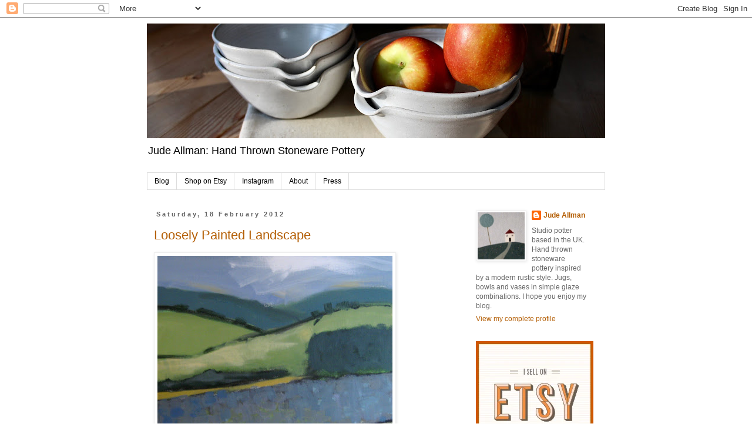

--- FILE ---
content_type: text/html; charset=UTF-8
request_url: https://potsandpaint.blogspot.com/2012/02/
body_size: 15435
content:
<!DOCTYPE html>
<html class='v2' dir='ltr' lang='en-GB'>
<head>
<link href='https://www.blogger.com/static/v1/widgets/4128112664-css_bundle_v2.css' rel='stylesheet' type='text/css'/>
<meta content='width=1100' name='viewport'/>
<meta content='text/html; charset=UTF-8' http-equiv='Content-Type'/>
<meta content='blogger' name='generator'/>
<link href='https://potsandpaint.blogspot.com/favicon.ico' rel='icon' type='image/x-icon'/>
<link href='http://potsandpaint.blogspot.com/2012/02/' rel='canonical'/>
<link rel="alternate" type="application/atom+xml" title="Pots and Paint - Atom" href="https://potsandpaint.blogspot.com/feeds/posts/default" />
<link rel="alternate" type="application/rss+xml" title="Pots and Paint - RSS" href="https://potsandpaint.blogspot.com/feeds/posts/default?alt=rss" />
<link rel="service.post" type="application/atom+xml" title="Pots and Paint - Atom" href="https://draft.blogger.com/feeds/6172893206980288116/posts/default" />
<!--Can't find substitution for tag [blog.ieCssRetrofitLinks]-->
<meta content='http://potsandpaint.blogspot.com/2012/02/' property='og:url'/>
<meta content='Pots and Paint' property='og:title'/>
<meta content='Jude Allman: Hand Thrown Stoneware Pottery' property='og:description'/>
<title>Pots and Paint: February 2012</title>
<style id='page-skin-1' type='text/css'><!--
/*
-----------------------------------------------
Blogger Template Style
Name:     Simple
Designer: Blogger
URL:      www.blogger.com
----------------------------------------------- */
/* Content
----------------------------------------------- */
body {
font: normal normal 12px 'Trebuchet MS', Trebuchet, Verdana, sans-serif;
color: #666666;
background: #ffffff none repeat scroll top left;
padding: 0 0 0 0;
}
html body .region-inner {
min-width: 0;
max-width: 100%;
width: auto;
}
h2 {
font-size: 22px;
}
a:link {
text-decoration:none;
color: #b45f06;
}
a:visited {
text-decoration:none;
color: #b45f06;
}
a:hover {
text-decoration:underline;
color: #134f5c;
}
.body-fauxcolumn-outer .fauxcolumn-inner {
background: transparent none repeat scroll top left;
_background-image: none;
}
.body-fauxcolumn-outer .cap-top {
position: absolute;
z-index: 1;
height: 400px;
width: 100%;
}
.body-fauxcolumn-outer .cap-top .cap-left {
width: 100%;
background: transparent none repeat-x scroll top left;
_background-image: none;
}
.content-outer {
-moz-box-shadow: 0 0 0 rgba(0, 0, 0, .15);
-webkit-box-shadow: 0 0 0 rgba(0, 0, 0, .15);
-goog-ms-box-shadow: 0 0 0 #333333;
box-shadow: 0 0 0 rgba(0, 0, 0, .15);
margin-bottom: 1px;
}
.content-inner {
padding: 10px 40px;
}
.content-inner {
background-color: #ffffff;
}
/* Header
----------------------------------------------- */
.header-outer {
background: transparent none repeat-x scroll 0 -400px;
_background-image: none;
}
.Header h1 {
font: normal normal 40px 'Trebuchet MS',Trebuchet,Verdana,sans-serif;
color: #000000;
text-shadow: 0 0 0 rgba(0, 0, 0, .2);
}
.Header h1 a {
color: #000000;
}
.Header .description {
font-size: 18px;
color: #000000;
}
.header-inner .Header .titlewrapper {
padding: 22px 0;
}
.header-inner .Header .descriptionwrapper {
padding: 0 0;
}
/* Tabs
----------------------------------------------- */
.tabs-inner .section:first-child {
border-top: 0 solid #dddddd;
}
.tabs-inner .section:first-child ul {
margin-top: -1px;
border-top: 1px solid #dddddd;
border-left: 1px solid #dddddd;
border-right: 1px solid #dddddd;
}
.tabs-inner .widget ul {
background: transparent none repeat-x scroll 0 -800px;
_background-image: none;
border-bottom: 1px solid #dddddd;
margin-top: 0;
margin-left: -30px;
margin-right: -30px;
}
.tabs-inner .widget li a {
display: inline-block;
padding: .6em 1em;
font: normal normal 12px 'Trebuchet MS', Trebuchet, Verdana, sans-serif;
color: #000000;
border-left: 1px solid #ffffff;
border-right: 1px solid #dddddd;
}
.tabs-inner .widget li:first-child a {
border-left: none;
}
.tabs-inner .widget li.selected a, .tabs-inner .widget li a:hover {
color: #000000;
background-color: #eeeeee;
text-decoration: none;
}
/* Columns
----------------------------------------------- */
.main-outer {
border-top: 0 solid transparent;
}
.fauxcolumn-left-outer .fauxcolumn-inner {
border-right: 1px solid transparent;
}
.fauxcolumn-right-outer .fauxcolumn-inner {
border-left: 1px solid transparent;
}
/* Headings
----------------------------------------------- */
div.widget > h2,
div.widget h2.title {
margin: 0 0 1em 0;
font: normal bold 11px 'Trebuchet MS',Trebuchet,Verdana,sans-serif;
color: #000000;
}
/* Widgets
----------------------------------------------- */
.widget .zippy {
color: #999999;
text-shadow: 2px 2px 1px rgba(0, 0, 0, .1);
}
.widget .popular-posts ul {
list-style: none;
}
/* Posts
----------------------------------------------- */
h2.date-header {
font: normal bold 11px Arial, Tahoma, Helvetica, FreeSans, sans-serif;
}
.date-header span {
background-color: #ffffff;
color: #666666;
padding: 0.4em;
letter-spacing: 3px;
margin: inherit;
}
.main-inner {
padding-top: 35px;
padding-bottom: 65px;
}
.main-inner .column-center-inner {
padding: 0 0;
}
.main-inner .column-center-inner .section {
margin: 0 1em;
}
.post {
margin: 0 0 45px 0;
}
h3.post-title, .comments h4 {
font: normal normal 22px 'Trebuchet MS',Trebuchet,Verdana,sans-serif;
margin: .75em 0 0;
}
.post-body {
font-size: 110%;
line-height: 1.4;
position: relative;
}
.post-body img, .post-body .tr-caption-container, .Profile img, .Image img,
.BlogList .item-thumbnail img {
padding: 2px;
background: #ffffff;
border: 1px solid #eeeeee;
-moz-box-shadow: 1px 1px 5px rgba(0, 0, 0, .1);
-webkit-box-shadow: 1px 1px 5px rgba(0, 0, 0, .1);
box-shadow: 1px 1px 5px rgba(0, 0, 0, .1);
}
.post-body img, .post-body .tr-caption-container {
padding: 5px;
}
.post-body .tr-caption-container {
color: #666666;
}
.post-body .tr-caption-container img {
padding: 0;
background: transparent;
border: none;
-moz-box-shadow: 0 0 0 rgba(0, 0, 0, .1);
-webkit-box-shadow: 0 0 0 rgba(0, 0, 0, .1);
box-shadow: 0 0 0 rgba(0, 0, 0, .1);
}
.post-header {
margin: 0 0 1.5em;
line-height: 1.6;
font-size: 90%;
}
.post-footer {
margin: 20px -2px 0;
padding: 5px 10px;
color: #666666;
background-color: #ffffff;
border-bottom: 1px solid #ffffff;
line-height: 1.6;
font-size: 90%;
}
#comments .comment-author {
padding-top: 1.5em;
border-top: 1px solid transparent;
background-position: 0 1.5em;
}
#comments .comment-author:first-child {
padding-top: 0;
border-top: none;
}
.avatar-image-container {
margin: .2em 0 0;
}
#comments .avatar-image-container img {
border: 1px solid #eeeeee;
}
/* Comments
----------------------------------------------- */
.comments .comments-content .icon.blog-author {
background-repeat: no-repeat;
background-image: url([data-uri]);
}
.comments .comments-content .loadmore a {
border-top: 1px solid #999999;
border-bottom: 1px solid #999999;
}
.comments .comment-thread.inline-thread {
background-color: #ffffff;
}
.comments .continue {
border-top: 2px solid #999999;
}
/* Accents
---------------------------------------------- */
.section-columns td.columns-cell {
border-left: 1px solid transparent;
}
.blog-pager {
background: transparent url(//www.blogblog.com/1kt/simple/paging_dot.png) repeat-x scroll top center;
}
.blog-pager-older-link, .home-link,
.blog-pager-newer-link {
background-color: #ffffff;
padding: 5px;
}
.footer-outer {
border-top: 1px dashed #bbbbbb;
}
/* Mobile
----------------------------------------------- */
body.mobile  {
background-size: auto;
}
.mobile .body-fauxcolumn-outer {
background: transparent none repeat scroll top left;
}
.mobile .body-fauxcolumn-outer .cap-top {
background-size: 100% auto;
}
.mobile .content-outer {
-webkit-box-shadow: 0 0 3px rgba(0, 0, 0, .15);
box-shadow: 0 0 3px rgba(0, 0, 0, .15);
}
.mobile .tabs-inner .widget ul {
margin-left: 0;
margin-right: 0;
}
.mobile .post {
margin: 0;
}
.mobile .main-inner .column-center-inner .section {
margin: 0;
}
.mobile .date-header span {
padding: 0.1em 10px;
margin: 0 -10px;
}
.mobile h3.post-title {
margin: 0;
}
.mobile .blog-pager {
background: transparent none no-repeat scroll top center;
}
.mobile .footer-outer {
border-top: none;
}
.mobile .main-inner, .mobile .footer-inner {
background-color: #ffffff;
}
.mobile-index-contents {
color: #666666;
}
.mobile-link-button {
background-color: #b45f06;
}
.mobile-link-button a:link, .mobile-link-button a:visited {
color: #ffffff;
}
.mobile .tabs-inner .section:first-child {
border-top: none;
}
.mobile .tabs-inner .PageList .widget-content {
background-color: #eeeeee;
color: #000000;
border-top: 1px solid #dddddd;
border-bottom: 1px solid #dddddd;
}
.mobile .tabs-inner .PageList .widget-content .pagelist-arrow {
border-left: 1px solid #dddddd;
}

--></style>
<style id='template-skin-1' type='text/css'><!--
body {
min-width: 860px;
}
.content-outer, .content-fauxcolumn-outer, .region-inner {
min-width: 860px;
max-width: 860px;
_width: 860px;
}
.main-inner .columns {
padding-left: 0px;
padding-right: 250px;
}
.main-inner .fauxcolumn-center-outer {
left: 0px;
right: 250px;
/* IE6 does not respect left and right together */
_width: expression(this.parentNode.offsetWidth -
parseInt("0px") -
parseInt("250px") + 'px');
}
.main-inner .fauxcolumn-left-outer {
width: 0px;
}
.main-inner .fauxcolumn-right-outer {
width: 250px;
}
.main-inner .column-left-outer {
width: 0px;
right: 100%;
margin-left: -0px;
}
.main-inner .column-right-outer {
width: 250px;
margin-right: -250px;
}
#layout {
min-width: 0;
}
#layout .content-outer {
min-width: 0;
width: 800px;
}
#layout .region-inner {
min-width: 0;
width: auto;
}
body#layout div.add_widget {
padding: 8px;
}
body#layout div.add_widget a {
margin-left: 32px;
}
--></style>
<link href='https://draft.blogger.com/dyn-css/authorization.css?targetBlogID=6172893206980288116&amp;zx=e61abace-21fb-4669-bf19-39979eb573d2' media='none' onload='if(media!=&#39;all&#39;)media=&#39;all&#39;' rel='stylesheet'/><noscript><link href='https://draft.blogger.com/dyn-css/authorization.css?targetBlogID=6172893206980288116&amp;zx=e61abace-21fb-4669-bf19-39979eb573d2' rel='stylesheet'/></noscript>
<meta name='google-adsense-platform-account' content='ca-host-pub-1556223355139109'/>
<meta name='google-adsense-platform-domain' content='blogspot.com'/>

</head>
<body class='loading variant-simplysimple'>
<div class='navbar section' id='navbar' name='Navbar'><div class='widget Navbar' data-version='1' id='Navbar1'><script type="text/javascript">
    function setAttributeOnload(object, attribute, val) {
      if(window.addEventListener) {
        window.addEventListener('load',
          function(){ object[attribute] = val; }, false);
      } else {
        window.attachEvent('onload', function(){ object[attribute] = val; });
      }
    }
  </script>
<div id="navbar-iframe-container"></div>
<script type="text/javascript" src="https://apis.google.com/js/platform.js"></script>
<script type="text/javascript">
      gapi.load("gapi.iframes:gapi.iframes.style.bubble", function() {
        if (gapi.iframes && gapi.iframes.getContext) {
          gapi.iframes.getContext().openChild({
              url: 'https://draft.blogger.com/navbar/6172893206980288116?origin\x3dhttps://potsandpaint.blogspot.com',
              where: document.getElementById("navbar-iframe-container"),
              id: "navbar-iframe"
          });
        }
      });
    </script><script type="text/javascript">
(function() {
var script = document.createElement('script');
script.type = 'text/javascript';
script.src = '//pagead2.googlesyndication.com/pagead/js/google_top_exp.js';
var head = document.getElementsByTagName('head')[0];
if (head) {
head.appendChild(script);
}})();
</script>
</div></div>
<div class='body-fauxcolumns'>
<div class='fauxcolumn-outer body-fauxcolumn-outer'>
<div class='cap-top'>
<div class='cap-left'></div>
<div class='cap-right'></div>
</div>
<div class='fauxborder-left'>
<div class='fauxborder-right'></div>
<div class='fauxcolumn-inner'>
</div>
</div>
<div class='cap-bottom'>
<div class='cap-left'></div>
<div class='cap-right'></div>
</div>
</div>
</div>
<div class='content'>
<div class='content-fauxcolumns'>
<div class='fauxcolumn-outer content-fauxcolumn-outer'>
<div class='cap-top'>
<div class='cap-left'></div>
<div class='cap-right'></div>
</div>
<div class='fauxborder-left'>
<div class='fauxborder-right'></div>
<div class='fauxcolumn-inner'>
</div>
</div>
<div class='cap-bottom'>
<div class='cap-left'></div>
<div class='cap-right'></div>
</div>
</div>
</div>
<div class='content-outer'>
<div class='content-cap-top cap-top'>
<div class='cap-left'></div>
<div class='cap-right'></div>
</div>
<div class='fauxborder-left content-fauxborder-left'>
<div class='fauxborder-right content-fauxborder-right'></div>
<div class='content-inner'>
<header>
<div class='header-outer'>
<div class='header-cap-top cap-top'>
<div class='cap-left'></div>
<div class='cap-right'></div>
</div>
<div class='fauxborder-left header-fauxborder-left'>
<div class='fauxborder-right header-fauxborder-right'></div>
<div class='region-inner header-inner'>
<div class='header section' id='header' name='Header'><div class='widget Header' data-version='1' id='Header1'>
<div id='header-inner'>
<a href='https://potsandpaint.blogspot.com/' style='display: block'>
<img alt='Pots and Paint' height='195px; ' id='Header1_headerimg' src='https://blogger.googleusercontent.com/img/b/R29vZ2xl/AVvXsEhKipnI9lN8V1zTH4JOGwlyjvNw_-k7NJOt940qv5HCAw7G_M3UX66E3vUtzxlVHlwnv5ElQVG_U4Jt-k90hRqVnRh5hHUhayYN_dH2pMsW_nIFKSB_-vxGZGoA0Je8dHjYVy6m20ERuW0/s780/IMG_5191.jpeg' style='display: block' width='780px; '/>
</a>
<div class='descriptionwrapper'>
<p class='description'><span>Jude Allman: Hand Thrown Stoneware Pottery</span></p>
</div>
</div>
</div></div>
</div>
</div>
<div class='header-cap-bottom cap-bottom'>
<div class='cap-left'></div>
<div class='cap-right'></div>
</div>
</div>
</header>
<div class='tabs-outer'>
<div class='tabs-cap-top cap-top'>
<div class='cap-left'></div>
<div class='cap-right'></div>
</div>
<div class='fauxborder-left tabs-fauxborder-left'>
<div class='fauxborder-right tabs-fauxborder-right'></div>
<div class='region-inner tabs-inner'>
<div class='tabs section' id='crosscol' name='Cross-column'><div class='widget PageList' data-version='1' id='PageList1'>
<h2>Pages</h2>
<div class='widget-content'>
<ul>
<li>
<a href='https://potsandpaint.blogspot.com/'>Blog</a>
</li>
<li>
<a href='https://www.etsy.com/uk/shop/judeallman?ref=seller-platform-mcnav'>Shop on Etsy</a>
</li>
<li>
<a href='https://www.instagram.com/judeallmanceramics/'>Instagram</a>
</li>
<li>
<a href='https://potsandpaint.blogspot.com/p/about.html'>About</a>
</li>
<li>
<a href='https://potsandpaint.blogspot.com/p/press_2.html'>Press</a>
</li>
</ul>
<div class='clear'></div>
</div>
</div></div>
<div class='tabs no-items section' id='crosscol-overflow' name='Cross-Column 2'></div>
</div>
</div>
<div class='tabs-cap-bottom cap-bottom'>
<div class='cap-left'></div>
<div class='cap-right'></div>
</div>
</div>
<div class='main-outer'>
<div class='main-cap-top cap-top'>
<div class='cap-left'></div>
<div class='cap-right'></div>
</div>
<div class='fauxborder-left main-fauxborder-left'>
<div class='fauxborder-right main-fauxborder-right'></div>
<div class='region-inner main-inner'>
<div class='columns fauxcolumns'>
<div class='fauxcolumn-outer fauxcolumn-center-outer'>
<div class='cap-top'>
<div class='cap-left'></div>
<div class='cap-right'></div>
</div>
<div class='fauxborder-left'>
<div class='fauxborder-right'></div>
<div class='fauxcolumn-inner'>
</div>
</div>
<div class='cap-bottom'>
<div class='cap-left'></div>
<div class='cap-right'></div>
</div>
</div>
<div class='fauxcolumn-outer fauxcolumn-left-outer'>
<div class='cap-top'>
<div class='cap-left'></div>
<div class='cap-right'></div>
</div>
<div class='fauxborder-left'>
<div class='fauxborder-right'></div>
<div class='fauxcolumn-inner'>
</div>
</div>
<div class='cap-bottom'>
<div class='cap-left'></div>
<div class='cap-right'></div>
</div>
</div>
<div class='fauxcolumn-outer fauxcolumn-right-outer'>
<div class='cap-top'>
<div class='cap-left'></div>
<div class='cap-right'></div>
</div>
<div class='fauxborder-left'>
<div class='fauxborder-right'></div>
<div class='fauxcolumn-inner'>
</div>
</div>
<div class='cap-bottom'>
<div class='cap-left'></div>
<div class='cap-right'></div>
</div>
</div>
<!-- corrects IE6 width calculation -->
<div class='columns-inner'>
<div class='column-center-outer'>
<div class='column-center-inner'>
<div class='main section' id='main' name='Main'><div class='widget Blog' data-version='1' id='Blog1'>
<div class='blog-posts hfeed'>

          <div class="date-outer">
        
<h2 class='date-header'><span>Saturday, 18 February 2012</span></h2>

          <div class="date-posts">
        
<div class='post-outer'>
<div class='post hentry uncustomized-post-template' itemprop='blogPost' itemscope='itemscope' itemtype='http://schema.org/BlogPosting'>
<meta content='https://blogger.googleusercontent.com/img/b/R29vZ2xl/AVvXsEgndtGKKut2Xrhc93Va8TCdYY51S-0hy-u3FJoJzEry8BoGmHsWqjbwxdrqZ0lKN4hbznXd-ywVq68_Krp4Eacz-_p2XO3nu0JCddx9V4XCIFf73y0hngNBOaGzpsocncHJA-mJk9DXU2g/s400/IMG_9619.JPG' itemprop='image_url'/>
<meta content='6172893206980288116' itemprop='blogId'/>
<meta content='82447578342137375' itemprop='postId'/>
<a name='82447578342137375'></a>
<h3 class='post-title entry-title' itemprop='name'>
<a href='https://potsandpaint.blogspot.com/2012/02/loosely-painted-landscape.html'>Loosely Painted Landscape</a>
</h3>
<div class='post-header'>
<div class='post-header-line-1'></div>
</div>
<div class='post-body entry-content' id='post-body-82447578342137375' itemprop='description articleBody'>
<a href="https://blogger.googleusercontent.com/img/b/R29vZ2xl/AVvXsEgndtGKKut2Xrhc93Va8TCdYY51S-0hy-u3FJoJzEry8BoGmHsWqjbwxdrqZ0lKN4hbznXd-ywVq68_Krp4Eacz-_p2XO3nu0JCddx9V4XCIFf73y0hngNBOaGzpsocncHJA-mJk9DXU2g/s1600/IMG_9619.JPG" onblur="try {parent.deselectBloggerImageGracefully();} catch(e) {}"><span class="Apple-style-span"   style="font-family:'lucida grande';font-size:100%;"><img alt="" border="0" id="BLOGGER_PHOTO_ID_5710579959055075730" src="https://blogger.googleusercontent.com/img/b/R29vZ2xl/AVvXsEgndtGKKut2Xrhc93Va8TCdYY51S-0hy-u3FJoJzEry8BoGmHsWqjbwxdrqZ0lKN4hbznXd-ywVq68_Krp4Eacz-_p2XO3nu0JCddx9V4XCIFf73y0hngNBOaGzpsocncHJA-mJk9DXU2g/s400/IMG_9619.JPG" style="cursor:pointer; cursor:hand;width: 400px; height: 400px;" /></span></a><div><span class="Apple-style-span"   style="color: rgb(20, 20, 19);   font-family:'lucida grande';font-size:100%;"><br /></span></div><div><span class="Apple-style-span"   style="color: rgb(20, 20, 19);   font-family:'lucida grande';font-size:100%;">Decided to paint today. Started late &#8211; only a couple of hours of daylight left &#8211; so thought I would just get on with it. In fact something told me that today was going to be a different sort of painting day. So I got the easel out, some paints and brushes, then filled some jars with water.</span></div><div><span class="Apple-style-span"   style="color: rgb(20, 20, 19);   font-family:'lucida grande';font-size:100%;"><br /></span></div><div><div><span class="Apple-style-span"   style="font-family:'lucida grande';font-size:100%;"><a href="https://blogger.googleusercontent.com/img/b/R29vZ2xl/AVvXsEi9P7sM9YXO5uN7c1AjjKuZxDJcBbAzIyT4JNOlxnz6BxCLXTj4DrfHzhPUA4Aer0CyWSocjWj_MBiBw1lxJ82vXn_vYAUpi9RJhZYAO21RYGBpaKYffq3t0T6DUD0mcseZqEe0J-vBvbE/s1600/IMG_9633.JPG" onblur="try {parent.deselectBloggerImageGracefully();} catch(e) {}"><img alt="" border="0" id="BLOGGER_PHOTO_ID_5710579866975735442" src="https://blogger.googleusercontent.com/img/b/R29vZ2xl/AVvXsEi9P7sM9YXO5uN7c1AjjKuZxDJcBbAzIyT4JNOlxnz6BxCLXTj4DrfHzhPUA4Aer0CyWSocjWj_MBiBw1lxJ82vXn_vYAUpi9RJhZYAO21RYGBpaKYffq3t0T6DUD0mcseZqEe0J-vBvbE/s400/IMG_9633.JPG" style="cursor:pointer; cursor:hand;width: 400px; height: 400px;" /></a></span></div><div><span class="Apple-style-span"   style="color: rgb(20, 20, 19);   font-family:'lucida grande';font-size:100%;"><br /></span></div><div><span class="Apple-style-span"   style="color: rgb(20, 20, 19);   font-family:'lucida grande';font-size:100%;">Square canvas. As for subject: I hadn&#8217;t really thought about it. I have a selection of photos and sketches of landscapes which I take regularly when out walking or cycling &#8211; mostly fields, low hills and riverside scenes in late winter. In the end I just picked one of them at random and worked straight from it.</span></div><div>  <p class="MsoNormal" style="mso-pagination:none;tab-stops:28.0pt 56.0pt 84.0pt 112.0pt 140.0pt 168.0pt 196.0pt 224.0pt 252.0pt 280.0pt 308.0pt 336.0pt; mso-layout-grid-align:none;text-autospace:none"><span class="Apple-style-span"   style="color: rgb(20, 20, 19);   font-family:'lucida grande';font-size:100%;">To start with I drew a few loose lines across the canvas in charcoal to mark out rough boundaries, but could already notice myself thinking too much about it. So instead I forgot about colours, composition, the &#8216;correct&#8217; brush to use or any sort of pre-arranged &#8216;design&#8217; and just grabbed whatever tube of paint seemed nearest &#8211; which happened to be Hookers Green. No thought to careful quantities, I just mixed the paints, and then whatever looked like an interesting colour on the palette would end up on the canvas.</span></p><p class="MsoNormal" style="mso-pagination:none;tab-stops:28.0pt 56.0pt 84.0pt 112.0pt 140.0pt 168.0pt 196.0pt 224.0pt 252.0pt 280.0pt 308.0pt 336.0pt; mso-layout-grid-align:none;text-autospace:none"><span class="Apple-style-span"   style="font-family:'lucida grande';font-size:100%;"><a href="https://blogger.googleusercontent.com/img/b/R29vZ2xl/AVvXsEi_FoHvI8v9VP9Vu21Q-Or9vqjchvJNhL7soiD4BtggEt4fJnZTQS2-W9OwvZtgvDF9L2Ox6ITwV59D044S_SHAJQ0L0HUCs3vK8ypGWz-CObcirvtaQ_8UvCJDJZt5pLFU5pMsEHNmvqY/s1600/IMG_9634.JPG" onblur="try {parent.deselectBloggerImageGracefully();} catch(e) {}"><img alt="" border="0" id="BLOGGER_PHOTO_ID_5710579747082160226" src="https://blogger.googleusercontent.com/img/b/R29vZ2xl/AVvXsEi_FoHvI8v9VP9Vu21Q-Or9vqjchvJNhL7soiD4BtggEt4fJnZTQS2-W9OwvZtgvDF9L2Ox6ITwV59D044S_SHAJQ0L0HUCs3vK8ypGWz-CObcirvtaQ_8UvCJDJZt5pLFU5pMsEHNmvqY/s400/IMG_9634.JPG" style="cursor:pointer; cursor:hand;width: 400px; height: 400px;" /></a></span></p><p class="MsoNormal" style="mso-pagination:none;tab-stops:28.0pt 56.0pt 84.0pt 112.0pt 140.0pt 168.0pt 196.0pt 224.0pt 252.0pt 280.0pt 308.0pt 336.0pt; mso-layout-grid-align:none;text-autospace:none"><span class="Apple-style-span"   style="color: rgb(20, 20, 19);   font-family:'lucida grande';font-size:100%;">It&#8217;s good to paint like this for a change: good not to worry about results. In the end I actually quite like the result&#8230;but the main object of today was just to paint freely and loosely. It probably helped that the light was running out &#8211; no time to think. And choosing colours randomly instead of planning them brought out a few interesting results, especially when I didn&#8217;t always clean the brushes properly between application, letting the old colour bleed into the new.</span></p></div><div>  <p class="MsoNormal" style="mso-pagination:none;tab-stops:28.0pt 56.0pt 84.0pt 112.0pt 140.0pt 168.0pt 196.0pt 224.0pt 252.0pt 280.0pt 308.0pt 336.0pt; mso-layout-grid-align:none;text-autospace:none"><span class="Apple-style-span"   style="color: rgb(20, 20, 19);   font-family:'lucida grande';font-size:100%;">Here&#8217;s a list of what I used:</span></p>  <p class="MsoNormal" style="mso-pagination:none;tab-stops:28.0pt 56.0pt 84.0pt 112.0pt 140.0pt 168.0pt 196.0pt 224.0pt 252.0pt 280.0pt 308.0pt 336.0pt; mso-layout-grid-align:none;text-autospace:none"><span class="Apple-style-span"  style="font-size:100%;"><span class="Apple-style-span"  style="color: rgb(20, 20, 19);   font-family:'lucida grande';">Titanium White, </span><span class="Apple-style-span"  style="color: rgb(20, 20, 19);   font-family:'lucida grande';">Hookers Green, Cobalt Blue, Ultramarine, Ivory Black, Yellow Ochre, Lemon Yellow and Raw Umber.</span></span></p>  <!--EndFragment--><span class="Apple-style-span"   style="font-family:'lucida grande';font-size:100%;"><a href="https://blogger.googleusercontent.com/img/b/R29vZ2xl/AVvXsEjcWJ0w51l2emaeuff-1G9cLHpEbxm4lznM_H3QBw-cadAmDaMlnem435IoIdjELG8h9MxuFuEicJhfXkpNGE4KQYxdkYnxAmo48BJc10wO7LeBb4SXJ2mYPXxXAhGONCYZmZGB4bJ8IhU/s1600/IMG_9629.JPG" onblur="try {parent.deselectBloggerImageGracefully();} catch(e) {}"><img alt="" border="0" id="BLOGGER_PHOTO_ID_5710579619087628802" src="https://blogger.googleusercontent.com/img/b/R29vZ2xl/AVvXsEjcWJ0w51l2emaeuff-1G9cLHpEbxm4lznM_H3QBw-cadAmDaMlnem435IoIdjELG8h9MxuFuEicJhfXkpNGE4KQYxdkYnxAmo48BJc10wO7LeBb4SXJ2mYPXxXAhGONCYZmZGB4bJ8IhU/s400/IMG_9629.JPG" style="cursor:pointer; cursor:hand;width: 400px; height: 300px;" /></a><br /></span></div><div><span class="Apple-style-span"   style="font-family:'lucida grande';font-size:100%;"><br /></span></div></div>
<div style='clear: both;'></div>
</div>
<div class='post-footer'>
<div class='post-footer-line post-footer-line-1'>
<span class='post-author vcard'>
Posted by
<span class='fn' itemprop='author' itemscope='itemscope' itemtype='http://schema.org/Person'>
<meta content='https://draft.blogger.com/profile/06652922707350616702' itemprop='url'/>
<a class='g-profile' href='https://draft.blogger.com/profile/06652922707350616702' rel='author' title='author profile'>
<span itemprop='name'>Jude Allman</span>
</a>
</span>
</span>
<span class='post-timestamp'>
at
<meta content='http://potsandpaint.blogspot.com/2012/02/loosely-painted-landscape.html' itemprop='url'/>
<a class='timestamp-link' href='https://potsandpaint.blogspot.com/2012/02/loosely-painted-landscape.html' rel='bookmark' title='permanent link'><abbr class='published' itemprop='datePublished' title='2012-02-18T20:40:00Z'>20:40</abbr></a>
</span>
<span class='post-comment-link'>
<a class='comment-link' href='https://potsandpaint.blogspot.com/2012/02/loosely-painted-landscape.html#comment-form' onclick=''>
4 comments:
  </a>
</span>
<span class='post-icons'>
<span class='item-control blog-admin pid-870942756'>
<a href='https://draft.blogger.com/post-edit.g?blogID=6172893206980288116&postID=82447578342137375&from=pencil' title='Edit Post'>
<img alt='' class='icon-action' height='18' src='https://resources.blogblog.com/img/icon18_edit_allbkg.gif' width='18'/>
</a>
</span>
</span>
<div class='post-share-buttons goog-inline-block'>
</div>
</div>
<div class='post-footer-line post-footer-line-2'>
<span class='post-labels'>
Labels:
<a href='https://potsandpaint.blogspot.com/search/label/Equipment' rel='tag'>Equipment</a>,
<a href='https://potsandpaint.blogspot.com/search/label/Landscapes' rel='tag'>Landscapes</a>,
<a href='https://potsandpaint.blogspot.com/search/label/Painting' rel='tag'>Painting</a>
</span>
</div>
<div class='post-footer-line post-footer-line-3'>
<span class='post-location'>
</span>
</div>
</div>
</div>
</div>

          </div></div>
        

          <div class="date-outer">
        
<h2 class='date-header'><span>Wednesday, 8 February 2012</span></h2>

          <div class="date-posts">
        
<div class='post-outer'>
<div class='post hentry uncustomized-post-template' itemprop='blogPost' itemscope='itemscope' itemtype='http://schema.org/BlogPosting'>
<meta content='https://blogger.googleusercontent.com/img/b/R29vZ2xl/AVvXsEjDAhn27XUP-iZvcxZsiY8ycBN9Ulfi2py-t6VLe689GbAuwL_KHc22L_CJ7PDrksxClrEReqvijJohuBWWJ4EqOhkBk0PK4nFdWD325sL3ad4t2HPBAaTXnaZ0FepF_4Cjwi3cTMuSycM/s400/IMG_9259.JPG' itemprop='image_url'/>
<meta content='6172893206980288116' itemprop='blogId'/>
<meta content='7869285939765449324' itemprop='postId'/>
<a name='7869285939765449324'></a>
<h3 class='post-title entry-title' itemprop='name'>
<a href='https://potsandpaint.blogspot.com/2012/02/doing-some-homework.html'>Doing Some Homework...</a>
</h3>
<div class='post-header'>
<div class='post-header-line-1'></div>
</div>
<div class='post-body entry-content' id='post-body-7869285939765449324' itemprop='description articleBody'>
<span class="Apple-style-span"   style="font-family:'lucida grande';font-size:100%;"><a href="https://blogger.googleusercontent.com/img/b/R29vZ2xl/AVvXsEjDAhn27XUP-iZvcxZsiY8ycBN9Ulfi2py-t6VLe689GbAuwL_KHc22L_CJ7PDrksxClrEReqvijJohuBWWJ4EqOhkBk0PK4nFdWD325sL3ad4t2HPBAaTXnaZ0FepF_4Cjwi3cTMuSycM/s1600/IMG_9259.JPG" onblur="try {parent.deselectBloggerImageGracefully();} catch(e) {}"><img alt="" border="0" id="BLOGGER_PHOTO_ID_5706558486906576002" src="https://blogger.googleusercontent.com/img/b/R29vZ2xl/AVvXsEjDAhn27XUP-iZvcxZsiY8ycBN9Ulfi2py-t6VLe689GbAuwL_KHc22L_CJ7PDrksxClrEReqvijJohuBWWJ4EqOhkBk0PK4nFdWD325sL3ad4t2HPBAaTXnaZ0FepF_4Cjwi3cTMuSycM/s400/IMG_9259.JPG" style="cursor:pointer; cursor:hand;width: 400px; height: 400px;" /></a></span><div><div><span class="Apple-style-span" style="color: rgb(20, 20, 19); "><span class="Apple-style-span"   style="font-family:'lucida grande';font-size:100%;"><br /></span></span></div><div><span class="Apple-style-span" style="color: rgb(20, 20, 19); "><span class="Apple-style-span"   style="font-family:'lucida grande';font-size:100%;">One area I&#8217;ve been meaning to read more about is the Chemistry side of ceramics. Of course it&#8217;s perfectly possible to be a potter all your life using all sorts of different clays and glazes without ever needing to know what they&#8217;re actually made up of. But that&#8217;s not how I do things! I&#8217;m one of those analytical creatives who like to know the nitty gritty details of where the materials come from, what they&#8217;re called and how they work together. So to brush up on my Chemistry homework, I recently popped into my local library and booked out a rather formidable looking AS level textbook&#8230;</span></span></div><div>  <p class="MsoNormal" style="mso-pagination:none;tab-stops:28.0pt 56.0pt 84.0pt 112.0pt 140.0pt 168.0pt 196.0pt 224.0pt 252.0pt 280.0pt 308.0pt 336.0pt; mso-layout-grid-align:none;text-autospace:none"><span class="Apple-style-span" style="color: rgb(20, 20, 19); "><span class="Apple-style-span"   style="font-family:'lucida grande';font-size:100%;">It took me a few evenings to read through and gave me quite a lot of head scratching. But once I got past the scientific/robotic language and reassured myself no one was actually going to test me on this (!) I started to get more of an understanding of things. There was even a chapter dedicated to oxidation and reduction featuring pottery kilns as an example, which made me feel justified in making the effort.</span></span></p><p class="MsoNormal" style="mso-pagination:none;tab-stops:28.0pt 56.0pt 84.0pt 112.0pt 140.0pt 168.0pt 196.0pt 224.0pt 252.0pt 280.0pt 308.0pt 336.0pt; mso-layout-grid-align:none;text-autospace:none"><a href="https://blogger.googleusercontent.com/img/b/R29vZ2xl/AVvXsEi5dE1GVSq0zQIHgmtaW0PKNm_aHNWCZrQ1wcc0S6MHHMLYka8JIFfUybyqjMwYtGUHM0tOeIgjhMTfsYzlsMZtDHuIxTlvy0u9J6Zc8UlFbAvrg-IP4y7H2HczqFmmx0cpoT2JZJXPNl8/s1600/Chem.png" onblur="try {parent.deselectBloggerImageGracefully();} catch(e) {}"><span class="Apple-style-span"   style="font-family:'lucida grande';font-size:100%;"><img alt="" border="0" id="BLOGGER_PHOTO_ID_5706558356736649778" src="https://blogger.googleusercontent.com/img/b/R29vZ2xl/AVvXsEi5dE1GVSq0zQIHgmtaW0PKNm_aHNWCZrQ1wcc0S6MHHMLYka8JIFfUybyqjMwYtGUHM0tOeIgjhMTfsYzlsMZtDHuIxTlvy0u9J6Zc8UlFbAvrg-IP4y7H2HczqFmmx0cpoT2JZJXPNl8/s400/Chem.png" style="cursor:pointer; cursor:hand;width: 400px; height: 400px;" /></span></a></p><p class="MsoNormal" style="mso-pagination:none;tab-stops:28.0pt 56.0pt 84.0pt 112.0pt 140.0pt 168.0pt 196.0pt 224.0pt 252.0pt 280.0pt 308.0pt 336.0pt; mso-layout-grid-align:none;text-autospace:none"><span class="Apple-style-span" style="color: rgb(20, 20, 19); "><span class="Apple-style-span"   style="font-family:'lucida grande';font-size:100%;">Once I got through it, my next point of call was my copy of &#8216;Minerals, Rocks and Fossils&#8217; published by Philip&#8217;s. I&#8217;ve had this on my shelf for ten years now and whenever I&#8217;ve tried to read it I couldn&#8217;t quite get my head around it. It&#8217;s full of chemical formulas, geological language and pictures of pretty rocks in crystal form. This time though it all made sense! In fact it read like a natural progression from the Chemistry book and now the poor thing is covered in post-it notes and scribblings about minerals with particular colour properties.</span></span></p></div><div>  <p class="MsoNormal" style="mso-pagination:none;tab-stops:28.0pt 56.0pt 84.0pt 112.0pt 140.0pt 168.0pt 196.0pt 224.0pt 252.0pt 280.0pt 308.0pt 336.0pt; mso-layout-grid-align:none;text-autospace:none"><span class="Apple-style-span" style="color: rgb(20, 20, 19); "><span class="Apple-style-span"   style="font-family:'lucida grande';font-size:100%;">Getting this background information and putting a context to the chemical side of ceramics has cleared-up a lot of vague fuzziness in my head. I feel much more confidant about what the ingredients in a glaze actually are, instead of just taking the names written in a glaze recipe book for granted. I&#8217;ve still got more reading to do though before I can start doing some experiments of my own: but it just goes to show that doing a bit of homework really does pay off!</span></span></p><p class="MsoNormal" style="mso-pagination:none;tab-stops:28.0pt 56.0pt 84.0pt 112.0pt 140.0pt 168.0pt 196.0pt 224.0pt 252.0pt 280.0pt 308.0pt 336.0pt; mso-layout-grid-align:none;text-autospace:none"><span class="Apple-style-span" style="color: rgb(20, 20, 19); "><span class="Apple-style-span"   style="font-family:'lucida grande';font-size:100%;">Here are some links to books I was using:</span></span></p><p class="MsoNormal" style="mso-pagination:none;tab-stops:28.0pt 56.0pt 84.0pt 112.0pt 140.0pt 168.0pt 196.0pt 224.0pt 252.0pt 280.0pt 308.0pt 336.0pt; mso-layout-grid-align:none;text-autospace:none"><span class="Apple-style-span" style="color: rgb(20, 20, 19); "><a href="http://www.amazon.co.uk/Philips-Guide-Minerals-Fossils-Reference/dp/0540074292/ref=sr_1_3?ie=UTF8&amp;qid=1328661927&amp;sr=8-3"><span class="Apple-style-span"   style="font-family:'lucida grande';font-size:100%;">Minerals, Rocks and Fossils (Philip's)</span></a></span></p><p class="MsoNormal" style="mso-pagination:none;tab-stops:28.0pt 56.0pt 84.0pt 112.0pt 140.0pt 168.0pt 196.0pt 224.0pt 252.0pt 280.0pt 308.0pt 336.0pt; mso-layout-grid-align:none;text-autospace:none"><a href="http://www.amazon.co.uk/Glaze-Book-Catalogue-Decorative-Ceramic/dp/0500510431/ref=sr_1_1?s=books&amp;ie=UTF8&amp;qid=1328662169&amp;sr=1-1"><span class="Apple-style-span"   style="font-family:'lucida grande';font-size:100%;">The Glaze Book: A Visual Catalogue... (Stephen Murfitt)</span></a></p>  <!--EndFragment--></div></div>
<div style='clear: both;'></div>
</div>
<div class='post-footer'>
<div class='post-footer-line post-footer-line-1'>
<span class='post-author vcard'>
Posted by
<span class='fn' itemprop='author' itemscope='itemscope' itemtype='http://schema.org/Person'>
<meta content='https://draft.blogger.com/profile/06652922707350616702' itemprop='url'/>
<a class='g-profile' href='https://draft.blogger.com/profile/06652922707350616702' rel='author' title='author profile'>
<span itemprop='name'>Jude Allman</span>
</a>
</span>
</span>
<span class='post-timestamp'>
at
<meta content='http://potsandpaint.blogspot.com/2012/02/doing-some-homework.html' itemprop='url'/>
<a class='timestamp-link' href='https://potsandpaint.blogspot.com/2012/02/doing-some-homework.html' rel='bookmark' title='permanent link'><abbr class='published' itemprop='datePublished' title='2012-02-08T00:09:00Z'>00:09</abbr></a>
</span>
<span class='post-comment-link'>
<a class='comment-link' href='https://potsandpaint.blogspot.com/2012/02/doing-some-homework.html#comment-form' onclick=''>
2 comments:
  </a>
</span>
<span class='post-icons'>
<span class='item-control blog-admin pid-870942756'>
<a href='https://draft.blogger.com/post-edit.g?blogID=6172893206980288116&postID=7869285939765449324&from=pencil' title='Edit Post'>
<img alt='' class='icon-action' height='18' src='https://resources.blogblog.com/img/icon18_edit_allbkg.gif' width='18'/>
</a>
</span>
</span>
<div class='post-share-buttons goog-inline-block'>
</div>
</div>
<div class='post-footer-line post-footer-line-2'>
<span class='post-labels'>
Labels:
<a href='https://potsandpaint.blogspot.com/search/label/Books' rel='tag'>Books</a>,
<a href='https://potsandpaint.blogspot.com/search/label/Glazes%20and%20Glazing' rel='tag'>Glazes and Glazing</a>
</span>
</div>
<div class='post-footer-line post-footer-line-3'>
<span class='post-location'>
</span>
</div>
</div>
</div>
</div>

        </div></div>
      
</div>
<div class='blog-pager' id='blog-pager'>
<span id='blog-pager-newer-link'>
<a class='blog-pager-newer-link' href='https://potsandpaint.blogspot.com/search?updated-max=2012-05-02T15:39:00%2B01:00&amp;max-results=4&amp;reverse-paginate=true' id='Blog1_blog-pager-newer-link' title='Newer Posts'>Newer Posts</a>
</span>
<span id='blog-pager-older-link'>
<a class='blog-pager-older-link' href='https://potsandpaint.blogspot.com/search?updated-max=2012-02-08T00:09:00Z&amp;max-results=4' id='Blog1_blog-pager-older-link' title='Older Posts'>Older Posts</a>
</span>
<a class='home-link' href='https://potsandpaint.blogspot.com/'>Home</a>
</div>
<div class='clear'></div>
<div class='blog-feeds'>
<div class='feed-links'>
Subscribe to:
<a class='feed-link' href='https://potsandpaint.blogspot.com/feeds/posts/default' target='_blank' type='application/atom+xml'>Comments (Atom)</a>
</div>
</div>
</div></div>
</div>
</div>
<div class='column-left-outer'>
<div class='column-left-inner'>
<aside>
</aside>
</div>
</div>
<div class='column-right-outer'>
<div class='column-right-inner'>
<aside>
<div class='sidebar section' id='sidebar-right-1'><div class='widget Profile' data-version='1' id='Profile1'>
<div class='widget-content'>
<a href='https://draft.blogger.com/profile/06652922707350616702'><img alt='My photo' class='profile-img' height='80' src='//blogger.googleusercontent.com/img/b/R29vZ2xl/AVvXsEj0l9qPIno0LmDX6bjTae0J8TgJRzUSNHYIWHUfHVN6PMiDcYVd1fDhAelqKCtfuOg59nzizjL9qU60t-mYhNOXU6mLIeNNk2mnv4Gqiz6yvjBr4OFnwqdZVvLszWNtug/s1600/*' width='80'/></a>
<dl class='profile-datablock'>
<dt class='profile-data'>
<a class='profile-name-link g-profile' href='https://draft.blogger.com/profile/06652922707350616702' rel='author' style='background-image: url(//draft.blogger.com/img/logo-16.png);'>
Jude Allman
</a>
</dt>
<dd class='profile-textblock'>Studio potter based in the UK. Hand thrown stoneware pottery inspired by a modern rustic style. Jugs, bowls and vases in simple glaze combinations. I hope you enjoy my blog.</dd>
</dl>
<a class='profile-link' href='https://draft.blogger.com/profile/06652922707350616702' rel='author'>View my complete profile</a>
<div class='clear'></div>
</div>
</div><div class='widget HTML' data-version='1' id='HTML3'>
<div class='widget-content'>
<a href="//www.etsy.com/shop/judeallman?ref=offsite_badges&utm_source=sellers&utm_medium=badges&utm_campaign=en_isell_1"><img width="200" height="200" src="//img0.etsystatic.com/site-assets/badges/en/en_isell_1.png" /></a>
</div>
<div class='clear'></div>
</div><div class='widget HTML' data-version='1' id='HTML2'>
<h2 class='title'>MY ETSY SHOP</h2>
<div class='widget-content'>
<script type="text/javascript" src="//www.etsy.com/assets/js/etsy_mini_shop.js"></script><script type='text/javascript'>new Etsy.Mini(6851758,'thumbnail',2,3,0,'http://www.etsy.com');</script>
</div>
<div class='clear'></div>
</div><div class='widget LinkList' data-version='1' id='LinkList1'>
<h2>MY LINKS</h2>
<div class='widget-content'>
<ul>
<li><a href='http://www.etsy.com/shop/judeallman'>etsy shop</a></li>
<li><a href='https://www.instagram.com/judeallmanceramics/'>instagram</a></li>
<li><a href='http://folksy.com/shops/judeallman'>folksy shop</a></li>
<li><a href='http://www.flickr.com/photos/judeallman/'>photo archive</a></li>
</ul>
<div class='clear'></div>
</div>
</div><div class='widget Image' data-version='1' id='Image3'>
<div class='widget-content'>
<a href='http://folksy.com/shops/judeallman'>
<img alt='' height='140' id='Image3_img' src='https://blogger.googleusercontent.com/img/b/R29vZ2xl/AVvXsEgV7KPdugwJlUU0p55_1YaHEvzFUzsTbjutgZgf5VKaJMvPRv3opdHmRrpdQqOh1EDmXM_XGvYfze1X32Qmzm9v6Hg9A3SpW9d8Cllmz5jkOBIEDwcxgqansNfCqOcNPAXS2ak5arj_C7E/s220/folksy_blogbadge_Find_Small.jpg' width='140'/>
</a>
<br/>
</div>
<div class='clear'></div>
</div><div class='widget BlogArchive' data-version='1' id='BlogArchive1'>
<h2>BLOG ARCHIVE</h2>
<div class='widget-content'>
<div id='ArchiveList'>
<div id='BlogArchive1_ArchiveList'>
<ul class='hierarchy'>
<li class='archivedate collapsed'>
<a class='toggle' href='javascript:void(0)'>
<span class='zippy'>

        &#9658;&#160;
      
</span>
</a>
<a class='post-count-link' href='https://potsandpaint.blogspot.com/2020/'>
2020
</a>
<span class='post-count' dir='ltr'>(1)</span>
<ul class='hierarchy'>
<li class='archivedate collapsed'>
<a class='toggle' href='javascript:void(0)'>
<span class='zippy'>

        &#9658;&#160;
      
</span>
</a>
<a class='post-count-link' href='https://potsandpaint.blogspot.com/2020/07/'>
July
</a>
<span class='post-count' dir='ltr'>(1)</span>
</li>
</ul>
</li>
</ul>
<ul class='hierarchy'>
<li class='archivedate collapsed'>
<a class='toggle' href='javascript:void(0)'>
<span class='zippy'>

        &#9658;&#160;
      
</span>
</a>
<a class='post-count-link' href='https://potsandpaint.blogspot.com/2018/'>
2018
</a>
<span class='post-count' dir='ltr'>(6)</span>
<ul class='hierarchy'>
<li class='archivedate collapsed'>
<a class='toggle' href='javascript:void(0)'>
<span class='zippy'>

        &#9658;&#160;
      
</span>
</a>
<a class='post-count-link' href='https://potsandpaint.blogspot.com/2018/11/'>
November
</a>
<span class='post-count' dir='ltr'>(1)</span>
</li>
</ul>
<ul class='hierarchy'>
<li class='archivedate collapsed'>
<a class='toggle' href='javascript:void(0)'>
<span class='zippy'>

        &#9658;&#160;
      
</span>
</a>
<a class='post-count-link' href='https://potsandpaint.blogspot.com/2018/09/'>
September
</a>
<span class='post-count' dir='ltr'>(1)</span>
</li>
</ul>
<ul class='hierarchy'>
<li class='archivedate collapsed'>
<a class='toggle' href='javascript:void(0)'>
<span class='zippy'>

        &#9658;&#160;
      
</span>
</a>
<a class='post-count-link' href='https://potsandpaint.blogspot.com/2018/07/'>
July
</a>
<span class='post-count' dir='ltr'>(1)</span>
</li>
</ul>
<ul class='hierarchy'>
<li class='archivedate collapsed'>
<a class='toggle' href='javascript:void(0)'>
<span class='zippy'>

        &#9658;&#160;
      
</span>
</a>
<a class='post-count-link' href='https://potsandpaint.blogspot.com/2018/05/'>
May
</a>
<span class='post-count' dir='ltr'>(1)</span>
</li>
</ul>
<ul class='hierarchy'>
<li class='archivedate collapsed'>
<a class='toggle' href='javascript:void(0)'>
<span class='zippy'>

        &#9658;&#160;
      
</span>
</a>
<a class='post-count-link' href='https://potsandpaint.blogspot.com/2018/03/'>
March
</a>
<span class='post-count' dir='ltr'>(1)</span>
</li>
</ul>
<ul class='hierarchy'>
<li class='archivedate collapsed'>
<a class='toggle' href='javascript:void(0)'>
<span class='zippy'>

        &#9658;&#160;
      
</span>
</a>
<a class='post-count-link' href='https://potsandpaint.blogspot.com/2018/01/'>
January
</a>
<span class='post-count' dir='ltr'>(1)</span>
</li>
</ul>
</li>
</ul>
<ul class='hierarchy'>
<li class='archivedate collapsed'>
<a class='toggle' href='javascript:void(0)'>
<span class='zippy'>

        &#9658;&#160;
      
</span>
</a>
<a class='post-count-link' href='https://potsandpaint.blogspot.com/2017/'>
2017
</a>
<span class='post-count' dir='ltr'>(6)</span>
<ul class='hierarchy'>
<li class='archivedate collapsed'>
<a class='toggle' href='javascript:void(0)'>
<span class='zippy'>

        &#9658;&#160;
      
</span>
</a>
<a class='post-count-link' href='https://potsandpaint.blogspot.com/2017/11/'>
November
</a>
<span class='post-count' dir='ltr'>(1)</span>
</li>
</ul>
<ul class='hierarchy'>
<li class='archivedate collapsed'>
<a class='toggle' href='javascript:void(0)'>
<span class='zippy'>

        &#9658;&#160;
      
</span>
</a>
<a class='post-count-link' href='https://potsandpaint.blogspot.com/2017/10/'>
October
</a>
<span class='post-count' dir='ltr'>(1)</span>
</li>
</ul>
<ul class='hierarchy'>
<li class='archivedate collapsed'>
<a class='toggle' href='javascript:void(0)'>
<span class='zippy'>

        &#9658;&#160;
      
</span>
</a>
<a class='post-count-link' href='https://potsandpaint.blogspot.com/2017/08/'>
August
</a>
<span class='post-count' dir='ltr'>(1)</span>
</li>
</ul>
<ul class='hierarchy'>
<li class='archivedate collapsed'>
<a class='toggle' href='javascript:void(0)'>
<span class='zippy'>

        &#9658;&#160;
      
</span>
</a>
<a class='post-count-link' href='https://potsandpaint.blogspot.com/2017/07/'>
July
</a>
<span class='post-count' dir='ltr'>(1)</span>
</li>
</ul>
<ul class='hierarchy'>
<li class='archivedate collapsed'>
<a class='toggle' href='javascript:void(0)'>
<span class='zippy'>

        &#9658;&#160;
      
</span>
</a>
<a class='post-count-link' href='https://potsandpaint.blogspot.com/2017/04/'>
April
</a>
<span class='post-count' dir='ltr'>(1)</span>
</li>
</ul>
<ul class='hierarchy'>
<li class='archivedate collapsed'>
<a class='toggle' href='javascript:void(0)'>
<span class='zippy'>

        &#9658;&#160;
      
</span>
</a>
<a class='post-count-link' href='https://potsandpaint.blogspot.com/2017/02/'>
February
</a>
<span class='post-count' dir='ltr'>(1)</span>
</li>
</ul>
</li>
</ul>
<ul class='hierarchy'>
<li class='archivedate collapsed'>
<a class='toggle' href='javascript:void(0)'>
<span class='zippy'>

        &#9658;&#160;
      
</span>
</a>
<a class='post-count-link' href='https://potsandpaint.blogspot.com/2016/'>
2016
</a>
<span class='post-count' dir='ltr'>(4)</span>
<ul class='hierarchy'>
<li class='archivedate collapsed'>
<a class='toggle' href='javascript:void(0)'>
<span class='zippy'>

        &#9658;&#160;
      
</span>
</a>
<a class='post-count-link' href='https://potsandpaint.blogspot.com/2016/12/'>
December
</a>
<span class='post-count' dir='ltr'>(1)</span>
</li>
</ul>
<ul class='hierarchy'>
<li class='archivedate collapsed'>
<a class='toggle' href='javascript:void(0)'>
<span class='zippy'>

        &#9658;&#160;
      
</span>
</a>
<a class='post-count-link' href='https://potsandpaint.blogspot.com/2016/11/'>
November
</a>
<span class='post-count' dir='ltr'>(1)</span>
</li>
</ul>
<ul class='hierarchy'>
<li class='archivedate collapsed'>
<a class='toggle' href='javascript:void(0)'>
<span class='zippy'>

        &#9658;&#160;
      
</span>
</a>
<a class='post-count-link' href='https://potsandpaint.blogspot.com/2016/04/'>
April
</a>
<span class='post-count' dir='ltr'>(1)</span>
</li>
</ul>
<ul class='hierarchy'>
<li class='archivedate collapsed'>
<a class='toggle' href='javascript:void(0)'>
<span class='zippy'>

        &#9658;&#160;
      
</span>
</a>
<a class='post-count-link' href='https://potsandpaint.blogspot.com/2016/01/'>
January
</a>
<span class='post-count' dir='ltr'>(1)</span>
</li>
</ul>
</li>
</ul>
<ul class='hierarchy'>
<li class='archivedate collapsed'>
<a class='toggle' href='javascript:void(0)'>
<span class='zippy'>

        &#9658;&#160;
      
</span>
</a>
<a class='post-count-link' href='https://potsandpaint.blogspot.com/2015/'>
2015
</a>
<span class='post-count' dir='ltr'>(7)</span>
<ul class='hierarchy'>
<li class='archivedate collapsed'>
<a class='toggle' href='javascript:void(0)'>
<span class='zippy'>

        &#9658;&#160;
      
</span>
</a>
<a class='post-count-link' href='https://potsandpaint.blogspot.com/2015/11/'>
November
</a>
<span class='post-count' dir='ltr'>(1)</span>
</li>
</ul>
<ul class='hierarchy'>
<li class='archivedate collapsed'>
<a class='toggle' href='javascript:void(0)'>
<span class='zippy'>

        &#9658;&#160;
      
</span>
</a>
<a class='post-count-link' href='https://potsandpaint.blogspot.com/2015/10/'>
October
</a>
<span class='post-count' dir='ltr'>(1)</span>
</li>
</ul>
<ul class='hierarchy'>
<li class='archivedate collapsed'>
<a class='toggle' href='javascript:void(0)'>
<span class='zippy'>

        &#9658;&#160;
      
</span>
</a>
<a class='post-count-link' href='https://potsandpaint.blogspot.com/2015/08/'>
August
</a>
<span class='post-count' dir='ltr'>(1)</span>
</li>
</ul>
<ul class='hierarchy'>
<li class='archivedate collapsed'>
<a class='toggle' href='javascript:void(0)'>
<span class='zippy'>

        &#9658;&#160;
      
</span>
</a>
<a class='post-count-link' href='https://potsandpaint.blogspot.com/2015/06/'>
June
</a>
<span class='post-count' dir='ltr'>(1)</span>
</li>
</ul>
<ul class='hierarchy'>
<li class='archivedate collapsed'>
<a class='toggle' href='javascript:void(0)'>
<span class='zippy'>

        &#9658;&#160;
      
</span>
</a>
<a class='post-count-link' href='https://potsandpaint.blogspot.com/2015/05/'>
May
</a>
<span class='post-count' dir='ltr'>(1)</span>
</li>
</ul>
<ul class='hierarchy'>
<li class='archivedate collapsed'>
<a class='toggle' href='javascript:void(0)'>
<span class='zippy'>

        &#9658;&#160;
      
</span>
</a>
<a class='post-count-link' href='https://potsandpaint.blogspot.com/2015/03/'>
March
</a>
<span class='post-count' dir='ltr'>(1)</span>
</li>
</ul>
<ul class='hierarchy'>
<li class='archivedate collapsed'>
<a class='toggle' href='javascript:void(0)'>
<span class='zippy'>

        &#9658;&#160;
      
</span>
</a>
<a class='post-count-link' href='https://potsandpaint.blogspot.com/2015/02/'>
February
</a>
<span class='post-count' dir='ltr'>(1)</span>
</li>
</ul>
</li>
</ul>
<ul class='hierarchy'>
<li class='archivedate collapsed'>
<a class='toggle' href='javascript:void(0)'>
<span class='zippy'>

        &#9658;&#160;
      
</span>
</a>
<a class='post-count-link' href='https://potsandpaint.blogspot.com/2014/'>
2014
</a>
<span class='post-count' dir='ltr'>(11)</span>
<ul class='hierarchy'>
<li class='archivedate collapsed'>
<a class='toggle' href='javascript:void(0)'>
<span class='zippy'>

        &#9658;&#160;
      
</span>
</a>
<a class='post-count-link' href='https://potsandpaint.blogspot.com/2014/12/'>
December
</a>
<span class='post-count' dir='ltr'>(1)</span>
</li>
</ul>
<ul class='hierarchy'>
<li class='archivedate collapsed'>
<a class='toggle' href='javascript:void(0)'>
<span class='zippy'>

        &#9658;&#160;
      
</span>
</a>
<a class='post-count-link' href='https://potsandpaint.blogspot.com/2014/11/'>
November
</a>
<span class='post-count' dir='ltr'>(1)</span>
</li>
</ul>
<ul class='hierarchy'>
<li class='archivedate collapsed'>
<a class='toggle' href='javascript:void(0)'>
<span class='zippy'>

        &#9658;&#160;
      
</span>
</a>
<a class='post-count-link' href='https://potsandpaint.blogspot.com/2014/09/'>
September
</a>
<span class='post-count' dir='ltr'>(1)</span>
</li>
</ul>
<ul class='hierarchy'>
<li class='archivedate collapsed'>
<a class='toggle' href='javascript:void(0)'>
<span class='zippy'>

        &#9658;&#160;
      
</span>
</a>
<a class='post-count-link' href='https://potsandpaint.blogspot.com/2014/07/'>
July
</a>
<span class='post-count' dir='ltr'>(1)</span>
</li>
</ul>
<ul class='hierarchy'>
<li class='archivedate collapsed'>
<a class='toggle' href='javascript:void(0)'>
<span class='zippy'>

        &#9658;&#160;
      
</span>
</a>
<a class='post-count-link' href='https://potsandpaint.blogspot.com/2014/06/'>
June
</a>
<span class='post-count' dir='ltr'>(1)</span>
</li>
</ul>
<ul class='hierarchy'>
<li class='archivedate collapsed'>
<a class='toggle' href='javascript:void(0)'>
<span class='zippy'>

        &#9658;&#160;
      
</span>
</a>
<a class='post-count-link' href='https://potsandpaint.blogspot.com/2014/05/'>
May
</a>
<span class='post-count' dir='ltr'>(1)</span>
</li>
</ul>
<ul class='hierarchy'>
<li class='archivedate collapsed'>
<a class='toggle' href='javascript:void(0)'>
<span class='zippy'>

        &#9658;&#160;
      
</span>
</a>
<a class='post-count-link' href='https://potsandpaint.blogspot.com/2014/04/'>
April
</a>
<span class='post-count' dir='ltr'>(1)</span>
</li>
</ul>
<ul class='hierarchy'>
<li class='archivedate collapsed'>
<a class='toggle' href='javascript:void(0)'>
<span class='zippy'>

        &#9658;&#160;
      
</span>
</a>
<a class='post-count-link' href='https://potsandpaint.blogspot.com/2014/03/'>
March
</a>
<span class='post-count' dir='ltr'>(1)</span>
</li>
</ul>
<ul class='hierarchy'>
<li class='archivedate collapsed'>
<a class='toggle' href='javascript:void(0)'>
<span class='zippy'>

        &#9658;&#160;
      
</span>
</a>
<a class='post-count-link' href='https://potsandpaint.blogspot.com/2014/02/'>
February
</a>
<span class='post-count' dir='ltr'>(2)</span>
</li>
</ul>
<ul class='hierarchy'>
<li class='archivedate collapsed'>
<a class='toggle' href='javascript:void(0)'>
<span class='zippy'>

        &#9658;&#160;
      
</span>
</a>
<a class='post-count-link' href='https://potsandpaint.blogspot.com/2014/01/'>
January
</a>
<span class='post-count' dir='ltr'>(1)</span>
</li>
</ul>
</li>
</ul>
<ul class='hierarchy'>
<li class='archivedate collapsed'>
<a class='toggle' href='javascript:void(0)'>
<span class='zippy'>

        &#9658;&#160;
      
</span>
</a>
<a class='post-count-link' href='https://potsandpaint.blogspot.com/2013/'>
2013
</a>
<span class='post-count' dir='ltr'>(11)</span>
<ul class='hierarchy'>
<li class='archivedate collapsed'>
<a class='toggle' href='javascript:void(0)'>
<span class='zippy'>

        &#9658;&#160;
      
</span>
</a>
<a class='post-count-link' href='https://potsandpaint.blogspot.com/2013/12/'>
December
</a>
<span class='post-count' dir='ltr'>(1)</span>
</li>
</ul>
<ul class='hierarchy'>
<li class='archivedate collapsed'>
<a class='toggle' href='javascript:void(0)'>
<span class='zippy'>

        &#9658;&#160;
      
</span>
</a>
<a class='post-count-link' href='https://potsandpaint.blogspot.com/2013/10/'>
October
</a>
<span class='post-count' dir='ltr'>(1)</span>
</li>
</ul>
<ul class='hierarchy'>
<li class='archivedate collapsed'>
<a class='toggle' href='javascript:void(0)'>
<span class='zippy'>

        &#9658;&#160;
      
</span>
</a>
<a class='post-count-link' href='https://potsandpaint.blogspot.com/2013/09/'>
September
</a>
<span class='post-count' dir='ltr'>(1)</span>
</li>
</ul>
<ul class='hierarchy'>
<li class='archivedate collapsed'>
<a class='toggle' href='javascript:void(0)'>
<span class='zippy'>

        &#9658;&#160;
      
</span>
</a>
<a class='post-count-link' href='https://potsandpaint.blogspot.com/2013/08/'>
August
</a>
<span class='post-count' dir='ltr'>(1)</span>
</li>
</ul>
<ul class='hierarchy'>
<li class='archivedate collapsed'>
<a class='toggle' href='javascript:void(0)'>
<span class='zippy'>

        &#9658;&#160;
      
</span>
</a>
<a class='post-count-link' href='https://potsandpaint.blogspot.com/2013/06/'>
June
</a>
<span class='post-count' dir='ltr'>(2)</span>
</li>
</ul>
<ul class='hierarchy'>
<li class='archivedate collapsed'>
<a class='toggle' href='javascript:void(0)'>
<span class='zippy'>

        &#9658;&#160;
      
</span>
</a>
<a class='post-count-link' href='https://potsandpaint.blogspot.com/2013/05/'>
May
</a>
<span class='post-count' dir='ltr'>(1)</span>
</li>
</ul>
<ul class='hierarchy'>
<li class='archivedate collapsed'>
<a class='toggle' href='javascript:void(0)'>
<span class='zippy'>

        &#9658;&#160;
      
</span>
</a>
<a class='post-count-link' href='https://potsandpaint.blogspot.com/2013/04/'>
April
</a>
<span class='post-count' dir='ltr'>(1)</span>
</li>
</ul>
<ul class='hierarchy'>
<li class='archivedate collapsed'>
<a class='toggle' href='javascript:void(0)'>
<span class='zippy'>

        &#9658;&#160;
      
</span>
</a>
<a class='post-count-link' href='https://potsandpaint.blogspot.com/2013/03/'>
March
</a>
<span class='post-count' dir='ltr'>(1)</span>
</li>
</ul>
<ul class='hierarchy'>
<li class='archivedate collapsed'>
<a class='toggle' href='javascript:void(0)'>
<span class='zippy'>

        &#9658;&#160;
      
</span>
</a>
<a class='post-count-link' href='https://potsandpaint.blogspot.com/2013/02/'>
February
</a>
<span class='post-count' dir='ltr'>(1)</span>
</li>
</ul>
<ul class='hierarchy'>
<li class='archivedate collapsed'>
<a class='toggle' href='javascript:void(0)'>
<span class='zippy'>

        &#9658;&#160;
      
</span>
</a>
<a class='post-count-link' href='https://potsandpaint.blogspot.com/2013/01/'>
January
</a>
<span class='post-count' dir='ltr'>(1)</span>
</li>
</ul>
</li>
</ul>
<ul class='hierarchy'>
<li class='archivedate expanded'>
<a class='toggle' href='javascript:void(0)'>
<span class='zippy toggle-open'>

        &#9660;&#160;
      
</span>
</a>
<a class='post-count-link' href='https://potsandpaint.blogspot.com/2012/'>
2012
</a>
<span class='post-count' dir='ltr'>(20)</span>
<ul class='hierarchy'>
<li class='archivedate collapsed'>
<a class='toggle' href='javascript:void(0)'>
<span class='zippy'>

        &#9658;&#160;
      
</span>
</a>
<a class='post-count-link' href='https://potsandpaint.blogspot.com/2012/12/'>
December
</a>
<span class='post-count' dir='ltr'>(1)</span>
</li>
</ul>
<ul class='hierarchy'>
<li class='archivedate collapsed'>
<a class='toggle' href='javascript:void(0)'>
<span class='zippy'>

        &#9658;&#160;
      
</span>
</a>
<a class='post-count-link' href='https://potsandpaint.blogspot.com/2012/11/'>
November
</a>
<span class='post-count' dir='ltr'>(2)</span>
</li>
</ul>
<ul class='hierarchy'>
<li class='archivedate collapsed'>
<a class='toggle' href='javascript:void(0)'>
<span class='zippy'>

        &#9658;&#160;
      
</span>
</a>
<a class='post-count-link' href='https://potsandpaint.blogspot.com/2012/10/'>
October
</a>
<span class='post-count' dir='ltr'>(1)</span>
</li>
</ul>
<ul class='hierarchy'>
<li class='archivedate collapsed'>
<a class='toggle' href='javascript:void(0)'>
<span class='zippy'>

        &#9658;&#160;
      
</span>
</a>
<a class='post-count-link' href='https://potsandpaint.blogspot.com/2012/09/'>
September
</a>
<span class='post-count' dir='ltr'>(2)</span>
</li>
</ul>
<ul class='hierarchy'>
<li class='archivedate collapsed'>
<a class='toggle' href='javascript:void(0)'>
<span class='zippy'>

        &#9658;&#160;
      
</span>
</a>
<a class='post-count-link' href='https://potsandpaint.blogspot.com/2012/08/'>
August
</a>
<span class='post-count' dir='ltr'>(1)</span>
</li>
</ul>
<ul class='hierarchy'>
<li class='archivedate collapsed'>
<a class='toggle' href='javascript:void(0)'>
<span class='zippy'>

        &#9658;&#160;
      
</span>
</a>
<a class='post-count-link' href='https://potsandpaint.blogspot.com/2012/07/'>
July
</a>
<span class='post-count' dir='ltr'>(1)</span>
</li>
</ul>
<ul class='hierarchy'>
<li class='archivedate collapsed'>
<a class='toggle' href='javascript:void(0)'>
<span class='zippy'>

        &#9658;&#160;
      
</span>
</a>
<a class='post-count-link' href='https://potsandpaint.blogspot.com/2012/06/'>
June
</a>
<span class='post-count' dir='ltr'>(2)</span>
</li>
</ul>
<ul class='hierarchy'>
<li class='archivedate collapsed'>
<a class='toggle' href='javascript:void(0)'>
<span class='zippy'>

        &#9658;&#160;
      
</span>
</a>
<a class='post-count-link' href='https://potsandpaint.blogspot.com/2012/05/'>
May
</a>
<span class='post-count' dir='ltr'>(2)</span>
</li>
</ul>
<ul class='hierarchy'>
<li class='archivedate collapsed'>
<a class='toggle' href='javascript:void(0)'>
<span class='zippy'>

        &#9658;&#160;
      
</span>
</a>
<a class='post-count-link' href='https://potsandpaint.blogspot.com/2012/04/'>
April
</a>
<span class='post-count' dir='ltr'>(2)</span>
</li>
</ul>
<ul class='hierarchy'>
<li class='archivedate collapsed'>
<a class='toggle' href='javascript:void(0)'>
<span class='zippy'>

        &#9658;&#160;
      
</span>
</a>
<a class='post-count-link' href='https://potsandpaint.blogspot.com/2012/03/'>
March
</a>
<span class='post-count' dir='ltr'>(2)</span>
</li>
</ul>
<ul class='hierarchy'>
<li class='archivedate expanded'>
<a class='toggle' href='javascript:void(0)'>
<span class='zippy toggle-open'>

        &#9660;&#160;
      
</span>
</a>
<a class='post-count-link' href='https://potsandpaint.blogspot.com/2012/02/'>
February
</a>
<span class='post-count' dir='ltr'>(2)</span>
<ul class='posts'>
<li><a href='https://potsandpaint.blogspot.com/2012/02/loosely-painted-landscape.html'>Loosely Painted Landscape</a></li>
<li><a href='https://potsandpaint.blogspot.com/2012/02/doing-some-homework.html'>Doing Some Homework...</a></li>
</ul>
</li>
</ul>
<ul class='hierarchy'>
<li class='archivedate collapsed'>
<a class='toggle' href='javascript:void(0)'>
<span class='zippy'>

        &#9658;&#160;
      
</span>
</a>
<a class='post-count-link' href='https://potsandpaint.blogspot.com/2012/01/'>
January
</a>
<span class='post-count' dir='ltr'>(2)</span>
</li>
</ul>
</li>
</ul>
<ul class='hierarchy'>
<li class='archivedate collapsed'>
<a class='toggle' href='javascript:void(0)'>
<span class='zippy'>

        &#9658;&#160;
      
</span>
</a>
<a class='post-count-link' href='https://potsandpaint.blogspot.com/2011/'>
2011
</a>
<span class='post-count' dir='ltr'>(32)</span>
<ul class='hierarchy'>
<li class='archivedate collapsed'>
<a class='toggle' href='javascript:void(0)'>
<span class='zippy'>

        &#9658;&#160;
      
</span>
</a>
<a class='post-count-link' href='https://potsandpaint.blogspot.com/2011/12/'>
December
</a>
<span class='post-count' dir='ltr'>(2)</span>
</li>
</ul>
<ul class='hierarchy'>
<li class='archivedate collapsed'>
<a class='toggle' href='javascript:void(0)'>
<span class='zippy'>

        &#9658;&#160;
      
</span>
</a>
<a class='post-count-link' href='https://potsandpaint.blogspot.com/2011/11/'>
November
</a>
<span class='post-count' dir='ltr'>(3)</span>
</li>
</ul>
<ul class='hierarchy'>
<li class='archivedate collapsed'>
<a class='toggle' href='javascript:void(0)'>
<span class='zippy'>

        &#9658;&#160;
      
</span>
</a>
<a class='post-count-link' href='https://potsandpaint.blogspot.com/2011/10/'>
October
</a>
<span class='post-count' dir='ltr'>(3)</span>
</li>
</ul>
<ul class='hierarchy'>
<li class='archivedate collapsed'>
<a class='toggle' href='javascript:void(0)'>
<span class='zippy'>

        &#9658;&#160;
      
</span>
</a>
<a class='post-count-link' href='https://potsandpaint.blogspot.com/2011/09/'>
September
</a>
<span class='post-count' dir='ltr'>(2)</span>
</li>
</ul>
<ul class='hierarchy'>
<li class='archivedate collapsed'>
<a class='toggle' href='javascript:void(0)'>
<span class='zippy'>

        &#9658;&#160;
      
</span>
</a>
<a class='post-count-link' href='https://potsandpaint.blogspot.com/2011/08/'>
August
</a>
<span class='post-count' dir='ltr'>(3)</span>
</li>
</ul>
<ul class='hierarchy'>
<li class='archivedate collapsed'>
<a class='toggle' href='javascript:void(0)'>
<span class='zippy'>

        &#9658;&#160;
      
</span>
</a>
<a class='post-count-link' href='https://potsandpaint.blogspot.com/2011/07/'>
July
</a>
<span class='post-count' dir='ltr'>(2)</span>
</li>
</ul>
<ul class='hierarchy'>
<li class='archivedate collapsed'>
<a class='toggle' href='javascript:void(0)'>
<span class='zippy'>

        &#9658;&#160;
      
</span>
</a>
<a class='post-count-link' href='https://potsandpaint.blogspot.com/2011/06/'>
June
</a>
<span class='post-count' dir='ltr'>(2)</span>
</li>
</ul>
<ul class='hierarchy'>
<li class='archivedate collapsed'>
<a class='toggle' href='javascript:void(0)'>
<span class='zippy'>

        &#9658;&#160;
      
</span>
</a>
<a class='post-count-link' href='https://potsandpaint.blogspot.com/2011/05/'>
May
</a>
<span class='post-count' dir='ltr'>(3)</span>
</li>
</ul>
<ul class='hierarchy'>
<li class='archivedate collapsed'>
<a class='toggle' href='javascript:void(0)'>
<span class='zippy'>

        &#9658;&#160;
      
</span>
</a>
<a class='post-count-link' href='https://potsandpaint.blogspot.com/2011/04/'>
April
</a>
<span class='post-count' dir='ltr'>(4)</span>
</li>
</ul>
<ul class='hierarchy'>
<li class='archivedate collapsed'>
<a class='toggle' href='javascript:void(0)'>
<span class='zippy'>

        &#9658;&#160;
      
</span>
</a>
<a class='post-count-link' href='https://potsandpaint.blogspot.com/2011/03/'>
March
</a>
<span class='post-count' dir='ltr'>(3)</span>
</li>
</ul>
<ul class='hierarchy'>
<li class='archivedate collapsed'>
<a class='toggle' href='javascript:void(0)'>
<span class='zippy'>

        &#9658;&#160;
      
</span>
</a>
<a class='post-count-link' href='https://potsandpaint.blogspot.com/2011/02/'>
February
</a>
<span class='post-count' dir='ltr'>(1)</span>
</li>
</ul>
<ul class='hierarchy'>
<li class='archivedate collapsed'>
<a class='toggle' href='javascript:void(0)'>
<span class='zippy'>

        &#9658;&#160;
      
</span>
</a>
<a class='post-count-link' href='https://potsandpaint.blogspot.com/2011/01/'>
January
</a>
<span class='post-count' dir='ltr'>(4)</span>
</li>
</ul>
</li>
</ul>
<ul class='hierarchy'>
<li class='archivedate collapsed'>
<a class='toggle' href='javascript:void(0)'>
<span class='zippy'>

        &#9658;&#160;
      
</span>
</a>
<a class='post-count-link' href='https://potsandpaint.blogspot.com/2010/'>
2010
</a>
<span class='post-count' dir='ltr'>(35)</span>
<ul class='hierarchy'>
<li class='archivedate collapsed'>
<a class='toggle' href='javascript:void(0)'>
<span class='zippy'>

        &#9658;&#160;
      
</span>
</a>
<a class='post-count-link' href='https://potsandpaint.blogspot.com/2010/12/'>
December
</a>
<span class='post-count' dir='ltr'>(1)</span>
</li>
</ul>
<ul class='hierarchy'>
<li class='archivedate collapsed'>
<a class='toggle' href='javascript:void(0)'>
<span class='zippy'>

        &#9658;&#160;
      
</span>
</a>
<a class='post-count-link' href='https://potsandpaint.blogspot.com/2010/11/'>
November
</a>
<span class='post-count' dir='ltr'>(4)</span>
</li>
</ul>
<ul class='hierarchy'>
<li class='archivedate collapsed'>
<a class='toggle' href='javascript:void(0)'>
<span class='zippy'>

        &#9658;&#160;
      
</span>
</a>
<a class='post-count-link' href='https://potsandpaint.blogspot.com/2010/10/'>
October
</a>
<span class='post-count' dir='ltr'>(2)</span>
</li>
</ul>
<ul class='hierarchy'>
<li class='archivedate collapsed'>
<a class='toggle' href='javascript:void(0)'>
<span class='zippy'>

        &#9658;&#160;
      
</span>
</a>
<a class='post-count-link' href='https://potsandpaint.blogspot.com/2010/09/'>
September
</a>
<span class='post-count' dir='ltr'>(3)</span>
</li>
</ul>
<ul class='hierarchy'>
<li class='archivedate collapsed'>
<a class='toggle' href='javascript:void(0)'>
<span class='zippy'>

        &#9658;&#160;
      
</span>
</a>
<a class='post-count-link' href='https://potsandpaint.blogspot.com/2010/08/'>
August
</a>
<span class='post-count' dir='ltr'>(3)</span>
</li>
</ul>
<ul class='hierarchy'>
<li class='archivedate collapsed'>
<a class='toggle' href='javascript:void(0)'>
<span class='zippy'>

        &#9658;&#160;
      
</span>
</a>
<a class='post-count-link' href='https://potsandpaint.blogspot.com/2010/07/'>
July
</a>
<span class='post-count' dir='ltr'>(3)</span>
</li>
</ul>
<ul class='hierarchy'>
<li class='archivedate collapsed'>
<a class='toggle' href='javascript:void(0)'>
<span class='zippy'>

        &#9658;&#160;
      
</span>
</a>
<a class='post-count-link' href='https://potsandpaint.blogspot.com/2010/06/'>
June
</a>
<span class='post-count' dir='ltr'>(3)</span>
</li>
</ul>
<ul class='hierarchy'>
<li class='archivedate collapsed'>
<a class='toggle' href='javascript:void(0)'>
<span class='zippy'>

        &#9658;&#160;
      
</span>
</a>
<a class='post-count-link' href='https://potsandpaint.blogspot.com/2010/05/'>
May
</a>
<span class='post-count' dir='ltr'>(3)</span>
</li>
</ul>
<ul class='hierarchy'>
<li class='archivedate collapsed'>
<a class='toggle' href='javascript:void(0)'>
<span class='zippy'>

        &#9658;&#160;
      
</span>
</a>
<a class='post-count-link' href='https://potsandpaint.blogspot.com/2010/04/'>
April
</a>
<span class='post-count' dir='ltr'>(3)</span>
</li>
</ul>
<ul class='hierarchy'>
<li class='archivedate collapsed'>
<a class='toggle' href='javascript:void(0)'>
<span class='zippy'>

        &#9658;&#160;
      
</span>
</a>
<a class='post-count-link' href='https://potsandpaint.blogspot.com/2010/03/'>
March
</a>
<span class='post-count' dir='ltr'>(3)</span>
</li>
</ul>
<ul class='hierarchy'>
<li class='archivedate collapsed'>
<a class='toggle' href='javascript:void(0)'>
<span class='zippy'>

        &#9658;&#160;
      
</span>
</a>
<a class='post-count-link' href='https://potsandpaint.blogspot.com/2010/02/'>
February
</a>
<span class='post-count' dir='ltr'>(4)</span>
</li>
</ul>
<ul class='hierarchy'>
<li class='archivedate collapsed'>
<a class='toggle' href='javascript:void(0)'>
<span class='zippy'>

        &#9658;&#160;
      
</span>
</a>
<a class='post-count-link' href='https://potsandpaint.blogspot.com/2010/01/'>
January
</a>
<span class='post-count' dir='ltr'>(3)</span>
</li>
</ul>
</li>
</ul>
<ul class='hierarchy'>
<li class='archivedate collapsed'>
<a class='toggle' href='javascript:void(0)'>
<span class='zippy'>

        &#9658;&#160;
      
</span>
</a>
<a class='post-count-link' href='https://potsandpaint.blogspot.com/2009/'>
2009
</a>
<span class='post-count' dir='ltr'>(9)</span>
<ul class='hierarchy'>
<li class='archivedate collapsed'>
<a class='toggle' href='javascript:void(0)'>
<span class='zippy'>

        &#9658;&#160;
      
</span>
</a>
<a class='post-count-link' href='https://potsandpaint.blogspot.com/2009/12/'>
December
</a>
<span class='post-count' dir='ltr'>(2)</span>
</li>
</ul>
<ul class='hierarchy'>
<li class='archivedate collapsed'>
<a class='toggle' href='javascript:void(0)'>
<span class='zippy'>

        &#9658;&#160;
      
</span>
</a>
<a class='post-count-link' href='https://potsandpaint.blogspot.com/2009/11/'>
November
</a>
<span class='post-count' dir='ltr'>(2)</span>
</li>
</ul>
<ul class='hierarchy'>
<li class='archivedate collapsed'>
<a class='toggle' href='javascript:void(0)'>
<span class='zippy'>

        &#9658;&#160;
      
</span>
</a>
<a class='post-count-link' href='https://potsandpaint.blogspot.com/2009/10/'>
October
</a>
<span class='post-count' dir='ltr'>(5)</span>
</li>
</ul>
</li>
</ul>
</div>
</div>
<div class='clear'></div>
</div>
</div><div class='widget Image' data-version='1' id='Image1'>
<h2>INSTAGRAM</h2>
<div class='widget-content'>
<a href='https://www.instagram.com/judeallmanceramics/'>
<img alt='INSTAGRAM' height='276' id='Image1_img' src='https://blogger.googleusercontent.com/img/b/R29vZ2xl/AVvXsEjqy1JQLzfJxWsRDkBVwpP2rBPmnJ150QGnLx8zrSCV6nsZbD9YRD6vpwsiE0KnLS9T_jT8--tIDitjxb_WcF2bUwWIllGSLw_mASa644b7chUDvraHwiYzQUBoCTtok9M6RouNaIMWtDg/s1600/thumbnail.png' width='190'/>
</a>
<br/>
</div>
<div class='clear'></div>
</div><div class='widget Label' data-version='1' id='Label1'>
<h2>BLOG CATEGORIES</h2>
<div class='widget-content cloud-label-widget-content'>
<span class='label-size label-size-4'>
<a dir='ltr' href='https://potsandpaint.blogspot.com/search/label/Acrylics'>Acrylics</a>
</span>
<span class='label-size label-size-1'>
<a dir='ltr' href='https://potsandpaint.blogspot.com/search/label/Beach'>Beach</a>
</span>
<span class='label-size label-size-1'>
<a dir='ltr' href='https://potsandpaint.blogspot.com/search/label/Beakers'>Beakers</a>
</span>
<span class='label-size label-size-2'>
<a dir='ltr' href='https://potsandpaint.blogspot.com/search/label/Bells'>Bells</a>
</span>
<span class='label-size label-size-2'>
<a dir='ltr' href='https://potsandpaint.blogspot.com/search/label/Birthday'>Birthday</a>
</span>
<span class='label-size label-size-1'>
<a dir='ltr' href='https://potsandpaint.blogspot.com/search/label/Biscuit'>Biscuit</a>
</span>
<span class='label-size label-size-2'>
<a dir='ltr' href='https://potsandpaint.blogspot.com/search/label/Bisque'>Bisque</a>
</span>
<span class='label-size label-size-2'>
<a dir='ltr' href='https://potsandpaint.blogspot.com/search/label/Books'>Books</a>
</span>
<span class='label-size label-size-5'>
<a dir='ltr' href='https://potsandpaint.blogspot.com/search/label/Bowls'>Bowls</a>
</span>
<span class='label-size label-size-4'>
<a dir='ltr' href='https://potsandpaint.blogspot.com/search/label/Buttons'>Buttons</a>
</span>
<span class='label-size label-size-3'>
<a dir='ltr' href='https://potsandpaint.blogspot.com/search/label/Candleholders'>Candleholders</a>
</span>
<span class='label-size label-size-2'>
<a dir='ltr' href='https://potsandpaint.blogspot.com/search/label/Candles'>Candles</a>
</span>
<span class='label-size label-size-4'>
<a dir='ltr' href='https://potsandpaint.blogspot.com/search/label/Christmas'>Christmas</a>
</span>
<span class='label-size label-size-1'>
<a dir='ltr' href='https://potsandpaint.blogspot.com/search/label/Coffee'>Coffee</a>
</span>
<span class='label-size label-size-2'>
<a dir='ltr' href='https://potsandpaint.blogspot.com/search/label/Composites'>Composites</a>
</span>
<span class='label-size label-size-3'>
<a dir='ltr' href='https://potsandpaint.blogspot.com/search/label/Decorations'>Decorations</a>
</span>
<span class='label-size label-size-1'>
<a dir='ltr' href='https://potsandpaint.blogspot.com/search/label/Easter'>Easter</a>
</span>
<span class='label-size label-size-1'>
<a dir='ltr' href='https://potsandpaint.blogspot.com/search/label/Egg%20Cups'>Egg Cups</a>
</span>
<span class='label-size label-size-4'>
<a dir='ltr' href='https://potsandpaint.blogspot.com/search/label/Equipment'>Equipment</a>
</span>
<span class='label-size label-size-4'>
<a dir='ltr' href='https://potsandpaint.blogspot.com/search/label/Etsy'>Etsy</a>
</span>
<span class='label-size label-size-5'>
<a dir='ltr' href='https://potsandpaint.blogspot.com/search/label/Events%20and%20Shows'>Events and Shows</a>
</span>
<span class='label-size label-size-4'>
<a dir='ltr' href='https://potsandpaint.blogspot.com/search/label/Firing'>Firing</a>
</span>
<span class='label-size label-size-5'>
<a dir='ltr' href='https://potsandpaint.blogspot.com/search/label/Folksy'>Folksy</a>
</span>
<span class='label-size label-size-2'>
<a dir='ltr' href='https://potsandpaint.blogspot.com/search/label/Garden'>Garden</a>
</span>
<span class='label-size label-size-4'>
<a dir='ltr' href='https://potsandpaint.blogspot.com/search/label/Glazes%20and%20Glazing'>Glazes and Glazing</a>
</span>
<span class='label-size label-size-2'>
<a dir='ltr' href='https://potsandpaint.blogspot.com/search/label/Hand-built'>Hand-built</a>
</span>
<span class='label-size label-size-2'>
<a dir='ltr' href='https://potsandpaint.blogspot.com/search/label/Handles'>Handles</a>
</span>
<span class='label-size label-size-3'>
<a dir='ltr' href='https://potsandpaint.blogspot.com/search/label/Hearts'>Hearts</a>
</span>
<span class='label-size label-size-4'>
<a dir='ltr' href='https://potsandpaint.blogspot.com/search/label/Inspiration'>Inspiration</a>
</span>
<span class='label-size label-size-1'>
<a dir='ltr' href='https://potsandpaint.blogspot.com/search/label/Instagram'>Instagram</a>
</span>
<span class='label-size label-size-2'>
<a dir='ltr' href='https://potsandpaint.blogspot.com/search/label/Jars'>Jars</a>
</span>
<span class='label-size label-size-1'>
<a dir='ltr' href='https://potsandpaint.blogspot.com/search/label/Jewellery'>Jewellery</a>
</span>
<span class='label-size label-size-4'>
<a dir='ltr' href='https://potsandpaint.blogspot.com/search/label/Jugs'>Jugs</a>
</span>
<span class='label-size label-size-4'>
<a dir='ltr' href='https://potsandpaint.blogspot.com/search/label/Kiln'>Kiln</a>
</span>
<span class='label-size label-size-4'>
<a dir='ltr' href='https://potsandpaint.blogspot.com/search/label/Landscapes'>Landscapes</a>
</span>
<span class='label-size label-size-2'>
<a dir='ltr' href='https://potsandpaint.blogspot.com/search/label/Leach'>Leach</a>
</span>
<span class='label-size label-size-2'>
<a dir='ltr' href='https://potsandpaint.blogspot.com/search/label/London'>London</a>
</span>
<span class='label-size label-size-3'>
<a dir='ltr' href='https://potsandpaint.blogspot.com/search/label/Magazines'>Magazines</a>
</span>
<span class='label-size label-size-5'>
<a dir='ltr' href='https://potsandpaint.blogspot.com/search/label/Making'>Making</a>
</span>
<span class='label-size label-size-5'>
<a dir='ltr' href='https://potsandpaint.blogspot.com/search/label/Methods'>Methods</a>
</span>
<span class='label-size label-size-3'>
<a dir='ltr' href='https://potsandpaint.blogspot.com/search/label/Mugs'>Mugs</a>
</span>
<span class='label-size label-size-2'>
<a dir='ltr' href='https://potsandpaint.blogspot.com/search/label/Mustard%20Pots'>Mustard Pots</a>
</span>
<span class='label-size label-size-1'>
<a dir='ltr' href='https://potsandpaint.blogspot.com/search/label/Napkin%20Rings'>Napkin Rings</a>
</span>
<span class='label-size label-size-1'>
<a dir='ltr' href='https://potsandpaint.blogspot.com/search/label/Natural%20Dyeing'>Natural Dyeing</a>
</span>
<span class='label-size label-size-3'>
<a dir='ltr' href='https://potsandpaint.blogspot.com/search/label/Osmosis'>Osmosis</a>
</span>
<span class='label-size label-size-4'>
<a dir='ltr' href='https://potsandpaint.blogspot.com/search/label/Painting'>Painting</a>
</span>
<span class='label-size label-size-2'>
<a dir='ltr' href='https://potsandpaint.blogspot.com/search/label/Pancake%20Day'>Pancake Day</a>
</span>
<span class='label-size label-size-1'>
<a dir='ltr' href='https://potsandpaint.blogspot.com/search/label/Photography'>Photography</a>
</span>
<span class='label-size label-size-1'>
<a dir='ltr' href='https://potsandpaint.blogspot.com/search/label/Pit%20Firing'>Pit Firing</a>
</span>
<span class='label-size label-size-2'>
<a dir='ltr' href='https://potsandpaint.blogspot.com/search/label/Plaque'>Plaque</a>
</span>
<span class='label-size label-size-2'>
<a dir='ltr' href='https://potsandpaint.blogspot.com/search/label/Plates'>Plates</a>
</span>
<span class='label-size label-size-2'>
<a dir='ltr' href='https://potsandpaint.blogspot.com/search/label/Prints%20and%20Cards'>Prints and Cards</a>
</span>
<span class='label-size label-size-3'>
<a dir='ltr' href='https://potsandpaint.blogspot.com/search/label/Raku'>Raku</a>
</span>
<span class='label-size label-size-1'>
<a dir='ltr' href='https://potsandpaint.blogspot.com/search/label/RedBubble'>RedBubble</a>
</span>
<span class='label-size label-size-1'>
<a dir='ltr' href='https://potsandpaint.blogspot.com/search/label/Seaside'>Seaside</a>
</span>
<span class='label-size label-size-3'>
<a dir='ltr' href='https://potsandpaint.blogspot.com/search/label/Second-hand'>Second-hand</a>
</span>
<span class='label-size label-size-2'>
<a dir='ltr' href='https://potsandpaint.blogspot.com/search/label/Speckle'>Speckle</a>
</span>
<span class='label-size label-size-2'>
<a dir='ltr' href='https://potsandpaint.blogspot.com/search/label/St%20Ives%20Pottery'>St Ives Pottery</a>
</span>
<span class='label-size label-size-3'>
<a dir='ltr' href='https://potsandpaint.blogspot.com/search/label/Stars'>Stars</a>
</span>
<span class='label-size label-size-2'>
<a dir='ltr' href='https://potsandpaint.blogspot.com/search/label/Still%20Life'>Still Life</a>
</span>
<span class='label-size label-size-3'>
<a dir='ltr' href='https://potsandpaint.blogspot.com/search/label/Studio'>Studio</a>
</span>
<span class='label-size label-size-1'>
<a dir='ltr' href='https://potsandpaint.blogspot.com/search/label/Tea%20Bowls'>Tea Bowls</a>
</span>
<span class='label-size label-size-2'>
<a dir='ltr' href='https://potsandpaint.blogspot.com/search/label/Teapot'>Teapot</a>
</span>
<span class='label-size label-size-2'>
<a dir='ltr' href='https://potsandpaint.blogspot.com/search/label/Textiles'>Textiles</a>
</span>
<span class='label-size label-size-4'>
<a dir='ltr' href='https://potsandpaint.blogspot.com/search/label/Throwing'>Throwing</a>
</span>
<span class='label-size label-size-3'>
<a dir='ltr' href='https://potsandpaint.blogspot.com/search/label/Tips'>Tips</a>
</span>
<span class='label-size label-size-2'>
<a dir='ltr' href='https://potsandpaint.blogspot.com/search/label/Tutorials'>Tutorials</a>
</span>
<span class='label-size label-size-3'>
<a dir='ltr' href='https://potsandpaint.blogspot.com/search/label/Valentine%27s%20Day'>Valentine&#39;s Day</a>
</span>
<span class='label-size label-size-3'>
<a dir='ltr' href='https://potsandpaint.blogspot.com/search/label/Vases'>Vases</a>
</span>
<span class='label-size label-size-4'>
<a dir='ltr' href='https://potsandpaint.blogspot.com/search/label/Wheel'>Wheel</a>
</span>
<div class='clear'></div>
</div>
</div><div class='widget Followers' data-version='1' id='Followers1'>
<h2 class='title'>THANKS FOR FOLLOWING</h2>
<div class='widget-content'>
<div id='Followers1-wrapper'>
<div style='margin-right:2px;'>
<div><script type="text/javascript" src="https://apis.google.com/js/platform.js"></script>
<div id="followers-iframe-container"></div>
<script type="text/javascript">
    window.followersIframe = null;
    function followersIframeOpen(url) {
      gapi.load("gapi.iframes", function() {
        if (gapi.iframes && gapi.iframes.getContext) {
          window.followersIframe = gapi.iframes.getContext().openChild({
            url: url,
            where: document.getElementById("followers-iframe-container"),
            messageHandlersFilter: gapi.iframes.CROSS_ORIGIN_IFRAMES_FILTER,
            messageHandlers: {
              '_ready': function(obj) {
                window.followersIframe.getIframeEl().height = obj.height;
              },
              'reset': function() {
                window.followersIframe.close();
                followersIframeOpen("https://draft.blogger.com/followers/frame/6172893206980288116?colors\x3dCgt0cmFuc3BhcmVudBILdHJhbnNwYXJlbnQaByM2NjY2NjYiByNiNDVmMDYqByNmZmZmZmYyByMwMDAwMDA6ByM2NjY2NjZCByNiNDVmMDZKByM5OTk5OTlSByNiNDVmMDZaC3RyYW5zcGFyZW50\x26pageSize\x3d21\x26hl\x3den-GB\x26origin\x3dhttps://potsandpaint.blogspot.com");
              },
              'open': function(url) {
                window.followersIframe.close();
                followersIframeOpen(url);
              }
            }
          });
        }
      });
    }
    followersIframeOpen("https://draft.blogger.com/followers/frame/6172893206980288116?colors\x3dCgt0cmFuc3BhcmVudBILdHJhbnNwYXJlbnQaByM2NjY2NjYiByNiNDVmMDYqByNmZmZmZmYyByMwMDAwMDA6ByM2NjY2NjZCByNiNDVmMDZKByM5OTk5OTlSByNiNDVmMDZaC3RyYW5zcGFyZW50\x26pageSize\x3d21\x26hl\x3den-GB\x26origin\x3dhttps://potsandpaint.blogspot.com");
  </script></div>
</div>
</div>
<div class='clear'></div>
</div>
</div></div>
</aside>
</div>
</div>
</div>
<div style='clear: both'></div>
<!-- columns -->
</div>
<!-- main -->
</div>
</div>
<div class='main-cap-bottom cap-bottom'>
<div class='cap-left'></div>
<div class='cap-right'></div>
</div>
</div>
<footer>
<div class='footer-outer'>
<div class='footer-cap-top cap-top'>
<div class='cap-left'></div>
<div class='cap-right'></div>
</div>
<div class='fauxborder-left footer-fauxborder-left'>
<div class='fauxborder-right footer-fauxborder-right'></div>
<div class='region-inner footer-inner'>
<div class='foot no-items section' id='footer-1'></div>
<table border='0' cellpadding='0' cellspacing='0' class='section-columns columns-2'>
<tbody>
<tr>
<td class='first columns-cell'>
<div class='foot no-items section' id='footer-2-1'></div>
</td>
<td class='columns-cell'>
<div class='foot no-items section' id='footer-2-2'></div>
</td>
</tr>
</tbody>
</table>
<!-- outside of the include in order to lock Attribution widget -->
<div class='foot section' id='footer-3' name='Footer'><div class='widget Attribution' data-version='1' id='Attribution1'>
<div class='widget-content' style='text-align: center;'>
Simple theme. Powered by <a href='https://draft.blogger.com' target='_blank'>Blogger</a>.
</div>
<div class='clear'></div>
</div></div>
</div>
</div>
<div class='footer-cap-bottom cap-bottom'>
<div class='cap-left'></div>
<div class='cap-right'></div>
</div>
</div>
</footer>
<!-- content -->
</div>
</div>
<div class='content-cap-bottom cap-bottom'>
<div class='cap-left'></div>
<div class='cap-right'></div>
</div>
</div>
</div>
<script type='text/javascript'>
    window.setTimeout(function() {
        document.body.className = document.body.className.replace('loading', '');
      }, 10);
  </script>

<script type="text/javascript" src="https://www.blogger.com/static/v1/widgets/2792570969-widgets.js"></script>
<script type='text/javascript'>
window['__wavt'] = 'AOuZoY7SHUPnuYe0Nb2w6hW37a6L2O6DLA:1763639765915';_WidgetManager._Init('//draft.blogger.com/rearrange?blogID\x3d6172893206980288116','//potsandpaint.blogspot.com/2012/02/','6172893206980288116');
_WidgetManager._SetDataContext([{'name': 'blog', 'data': {'blogId': '6172893206980288116', 'title': 'Pots and Paint', 'url': 'https://potsandpaint.blogspot.com/2012/02/', 'canonicalUrl': 'http://potsandpaint.blogspot.com/2012/02/', 'homepageUrl': 'https://potsandpaint.blogspot.com/', 'searchUrl': 'https://potsandpaint.blogspot.com/search', 'canonicalHomepageUrl': 'http://potsandpaint.blogspot.com/', 'blogspotFaviconUrl': 'https://potsandpaint.blogspot.com/favicon.ico', 'bloggerUrl': 'https://draft.blogger.com', 'hasCustomDomain': false, 'httpsEnabled': true, 'enabledCommentProfileImages': true, 'gPlusViewType': 'FILTERED_POSTMOD', 'adultContent': false, 'analyticsAccountNumber': '', 'encoding': 'UTF-8', 'locale': 'en-GB', 'localeUnderscoreDelimited': 'en_gb', 'languageDirection': 'ltr', 'isPrivate': false, 'isMobile': false, 'isMobileRequest': false, 'mobileClass': '', 'isPrivateBlog': false, 'isDynamicViewsAvailable': true, 'feedLinks': '\x3clink rel\x3d\x22alternate\x22 type\x3d\x22application/atom+xml\x22 title\x3d\x22Pots and Paint - Atom\x22 href\x3d\x22https://potsandpaint.blogspot.com/feeds/posts/default\x22 /\x3e\n\x3clink rel\x3d\x22alternate\x22 type\x3d\x22application/rss+xml\x22 title\x3d\x22Pots and Paint - RSS\x22 href\x3d\x22https://potsandpaint.blogspot.com/feeds/posts/default?alt\x3drss\x22 /\x3e\n\x3clink rel\x3d\x22service.post\x22 type\x3d\x22application/atom+xml\x22 title\x3d\x22Pots and Paint - Atom\x22 href\x3d\x22https://draft.blogger.com/feeds/6172893206980288116/posts/default\x22 /\x3e\n', 'meTag': '', 'adsenseHostId': 'ca-host-pub-1556223355139109', 'adsenseHasAds': false, 'adsenseAutoAds': false, 'boqCommentIframeForm': true, 'loginRedirectParam': '', 'view': '', 'dynamicViewsCommentsSrc': '//www.blogblog.com/dynamicviews/4224c15c4e7c9321/js/comments.js', 'dynamicViewsScriptSrc': '//www.blogblog.com/dynamicviews/e62bb4d4d9187dd5', 'plusOneApiSrc': 'https://apis.google.com/js/platform.js', 'disableGComments': true, 'interstitialAccepted': false, 'sharing': {'platforms': [{'name': 'Get link', 'key': 'link', 'shareMessage': 'Get link', 'target': ''}, {'name': 'Facebook', 'key': 'facebook', 'shareMessage': 'Share to Facebook', 'target': 'facebook'}, {'name': 'BlogThis!', 'key': 'blogThis', 'shareMessage': 'BlogThis!', 'target': 'blog'}, {'name': 'X', 'key': 'twitter', 'shareMessage': 'Share to X', 'target': 'twitter'}, {'name': 'Pinterest', 'key': 'pinterest', 'shareMessage': 'Share to Pinterest', 'target': 'pinterest'}, {'name': 'Email', 'key': 'email', 'shareMessage': 'Email', 'target': 'email'}], 'disableGooglePlus': true, 'googlePlusShareButtonWidth': 0, 'googlePlusBootstrap': '\x3cscript type\x3d\x22text/javascript\x22\x3ewindow.___gcfg \x3d {\x27lang\x27: \x27en_GB\x27};\x3c/script\x3e'}, 'hasCustomJumpLinkMessage': false, 'jumpLinkMessage': 'Read more', 'pageType': 'archive', 'pageName': 'February 2012', 'pageTitle': 'Pots and Paint: February 2012'}}, {'name': 'features', 'data': {}}, {'name': 'messages', 'data': {'edit': 'Edit', 'linkCopiedToClipboard': 'Link copied to clipboard', 'ok': 'Ok', 'postLink': 'Post link'}}, {'name': 'template', 'data': {'name': 'Simple', 'localizedName': 'Simple', 'isResponsive': false, 'isAlternateRendering': false, 'isCustom': false, 'variant': 'simplysimple', 'variantId': 'simplysimple'}}, {'name': 'view', 'data': {'classic': {'name': 'classic', 'url': '?view\x3dclassic'}, 'flipcard': {'name': 'flipcard', 'url': '?view\x3dflipcard'}, 'magazine': {'name': 'magazine', 'url': '?view\x3dmagazine'}, 'mosaic': {'name': 'mosaic', 'url': '?view\x3dmosaic'}, 'sidebar': {'name': 'sidebar', 'url': '?view\x3dsidebar'}, 'snapshot': {'name': 'snapshot', 'url': '?view\x3dsnapshot'}, 'timeslide': {'name': 'timeslide', 'url': '?view\x3dtimeslide'}, 'isMobile': false, 'title': 'Pots and Paint', 'description': 'Jude Allman: Hand Thrown Stoneware Pottery', 'url': 'https://potsandpaint.blogspot.com/2012/02/', 'type': 'feed', 'isSingleItem': false, 'isMultipleItems': true, 'isError': false, 'isPage': false, 'isPost': false, 'isHomepage': false, 'isArchive': true, 'isLabelSearch': false, 'archive': {'year': 2012, 'month': 2, 'rangeMessage': 'Showing posts from February, 2012'}}}]);
_WidgetManager._RegisterWidget('_NavbarView', new _WidgetInfo('Navbar1', 'navbar', document.getElementById('Navbar1'), {}, 'displayModeFull'));
_WidgetManager._RegisterWidget('_HeaderView', new _WidgetInfo('Header1', 'header', document.getElementById('Header1'), {}, 'displayModeFull'));
_WidgetManager._RegisterWidget('_PageListView', new _WidgetInfo('PageList1', 'crosscol', document.getElementById('PageList1'), {'title': 'Pages', 'links': [{'isCurrentPage': false, 'href': 'https://potsandpaint.blogspot.com/', 'title': 'Blog'}, {'isCurrentPage': false, 'href': 'https://www.etsy.com/uk/shop/judeallman?ref\x3dseller-platform-mcnav', 'title': 'Shop on Etsy'}, {'isCurrentPage': false, 'href': 'https://www.instagram.com/judeallmanceramics/', 'title': 'Instagram'}, {'isCurrentPage': false, 'href': 'https://potsandpaint.blogspot.com/p/about.html', 'id': '8916230705648473160', 'title': 'About'}, {'isCurrentPage': false, 'href': 'https://potsandpaint.blogspot.com/p/press_2.html', 'id': '2334337286527437292', 'title': 'Press'}], 'mobile': false, 'showPlaceholder': true, 'hasCurrentPage': false}, 'displayModeFull'));
_WidgetManager._RegisterWidget('_BlogView', new _WidgetInfo('Blog1', 'main', document.getElementById('Blog1'), {'cmtInteractionsEnabled': false, 'lightboxEnabled': true, 'lightboxModuleUrl': 'https://www.blogger.com/static/v1/jsbin/3049500450-lbx__en_gb.js', 'lightboxCssUrl': 'https://www.blogger.com/static/v1/v-css/828616780-lightbox_bundle.css'}, 'displayModeFull'));
_WidgetManager._RegisterWidget('_ProfileView', new _WidgetInfo('Profile1', 'sidebar-right-1', document.getElementById('Profile1'), {}, 'displayModeFull'));
_WidgetManager._RegisterWidget('_HTMLView', new _WidgetInfo('HTML3', 'sidebar-right-1', document.getElementById('HTML3'), {}, 'displayModeFull'));
_WidgetManager._RegisterWidget('_HTMLView', new _WidgetInfo('HTML2', 'sidebar-right-1', document.getElementById('HTML2'), {}, 'displayModeFull'));
_WidgetManager._RegisterWidget('_LinkListView', new _WidgetInfo('LinkList1', 'sidebar-right-1', document.getElementById('LinkList1'), {}, 'displayModeFull'));
_WidgetManager._RegisterWidget('_ImageView', new _WidgetInfo('Image3', 'sidebar-right-1', document.getElementById('Image3'), {'resize': false}, 'displayModeFull'));
_WidgetManager._RegisterWidget('_BlogArchiveView', new _WidgetInfo('BlogArchive1', 'sidebar-right-1', document.getElementById('BlogArchive1'), {'languageDirection': 'ltr', 'loadingMessage': 'Loading\x26hellip;'}, 'displayModeFull'));
_WidgetManager._RegisterWidget('_ImageView', new _WidgetInfo('Image1', 'sidebar-right-1', document.getElementById('Image1'), {'resize': true}, 'displayModeFull'));
_WidgetManager._RegisterWidget('_LabelView', new _WidgetInfo('Label1', 'sidebar-right-1', document.getElementById('Label1'), {}, 'displayModeFull'));
_WidgetManager._RegisterWidget('_FollowersView', new _WidgetInfo('Followers1', 'sidebar-right-1', document.getElementById('Followers1'), {}, 'displayModeFull'));
_WidgetManager._RegisterWidget('_AttributionView', new _WidgetInfo('Attribution1', 'footer-3', document.getElementById('Attribution1'), {}, 'displayModeFull'));
</script>
</body>
</html>